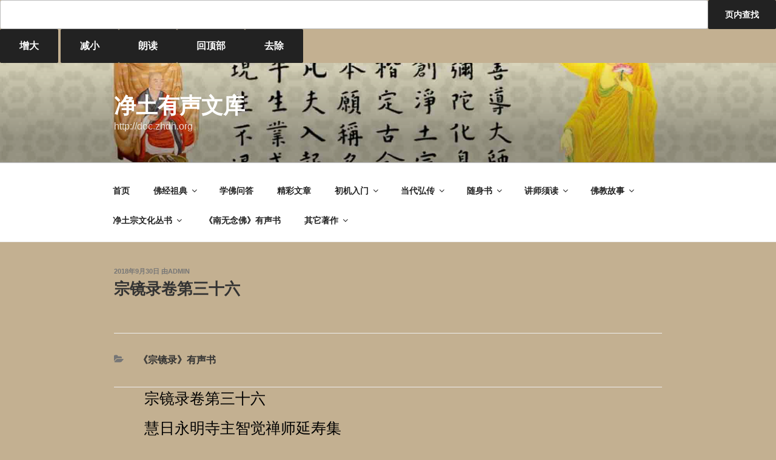

--- FILE ---
content_type: text/html; charset=UTF-8
request_url: http://doc.zhdh.org/9457.html
body_size: 45577
content:
<!DOCTYPE html>
<html lang="zh-CN" class="no-js no-svg">
<head>
<meta charset="UTF-8">
<meta name="viewport" content="width=device-width, initial-scale=1">
<link rel="profile" href="http://gmpg.org/xfn/11">
	
	<script>
var _hmt = _hmt || [];
(function() {
  var hm = document.createElement("script");
  hm.src = "https://hm.baidu.com/hm.js?23f66fd307bc862ac12a471c5e269949";
  var s = document.getElementsByTagName("script")[0]; 
  s.parentNode.insertBefore(hm, s);
})();
</script>
	

<script>(function(html){html.className = html.className.replace(/\bno-js\b/,'js')})(document.documentElement);</script>
<title>宗镜录卷第三十六
 &#8211; 净土有声文库</title>
<meta name='robots' content='noindex, nofollow' />
<link rel='dns-prefetch' href='//s.w.org' />
<link rel="alternate" type="application/rss+xml" title="净土有声文库 &raquo; Feed" href="http://doc.zhdh.org/feed" />
<link rel="alternate" type="application/rss+xml" title="净土有声文库 &raquo; 评论Feed" href="http://doc.zhdh.org/comments/feed" />
<link rel="alternate" type="application/rss+xml" title="净土有声文库 &raquo; 宗镜录卷第三十六评论Feed" href="http://doc.zhdh.org/9457.html/feed" />
<script type="text/javascript">
window._wpemojiSettings = {"baseUrl":"https:\/\/s.w.org\/images\/core\/emoji\/14.0.0\/72x72\/","ext":".png","svgUrl":"https:\/\/s.w.org\/images\/core\/emoji\/14.0.0\/svg\/","svgExt":".svg","source":{"concatemoji":"http:\/\/doc.zhdh.org\/wp-includes\/js\/wp-emoji-release.min.js?ver=6.0.11"}};
/*! This file is auto-generated */
!function(e,a,t){var n,r,o,i=a.createElement("canvas"),p=i.getContext&&i.getContext("2d");function s(e,t){var a=String.fromCharCode,e=(p.clearRect(0,0,i.width,i.height),p.fillText(a.apply(this,e),0,0),i.toDataURL());return p.clearRect(0,0,i.width,i.height),p.fillText(a.apply(this,t),0,0),e===i.toDataURL()}function c(e){var t=a.createElement("script");t.src=e,t.defer=t.type="text/javascript",a.getElementsByTagName("head")[0].appendChild(t)}for(o=Array("flag","emoji"),t.supports={everything:!0,everythingExceptFlag:!0},r=0;r<o.length;r++)t.supports[o[r]]=function(e){if(!p||!p.fillText)return!1;switch(p.textBaseline="top",p.font="600 32px Arial",e){case"flag":return s([127987,65039,8205,9895,65039],[127987,65039,8203,9895,65039])?!1:!s([55356,56826,55356,56819],[55356,56826,8203,55356,56819])&&!s([55356,57332,56128,56423,56128,56418,56128,56421,56128,56430,56128,56423,56128,56447],[55356,57332,8203,56128,56423,8203,56128,56418,8203,56128,56421,8203,56128,56430,8203,56128,56423,8203,56128,56447]);case"emoji":return!s([129777,127995,8205,129778,127999],[129777,127995,8203,129778,127999])}return!1}(o[r]),t.supports.everything=t.supports.everything&&t.supports[o[r]],"flag"!==o[r]&&(t.supports.everythingExceptFlag=t.supports.everythingExceptFlag&&t.supports[o[r]]);t.supports.everythingExceptFlag=t.supports.everythingExceptFlag&&!t.supports.flag,t.DOMReady=!1,t.readyCallback=function(){t.DOMReady=!0},t.supports.everything||(n=function(){t.readyCallback()},a.addEventListener?(a.addEventListener("DOMContentLoaded",n,!1),e.addEventListener("load",n,!1)):(e.attachEvent("onload",n),a.attachEvent("onreadystatechange",function(){"complete"===a.readyState&&t.readyCallback()})),(e=t.source||{}).concatemoji?c(e.concatemoji):e.wpemoji&&e.twemoji&&(c(e.twemoji),c(e.wpemoji)))}(window,document,window._wpemojiSettings);
</script>
<style type="text/css">
img.wp-smiley,
img.emoji {
	display: inline !important;
	border: none !important;
	box-shadow: none !important;
	height: 1em !important;
	width: 1em !important;
	margin: 0 0.07em !important;
	vertical-align: -0.1em !important;
	background: none !important;
	padding: 0 !important;
}
</style>
	<link rel='stylesheet' id='wp-block-library-css'  href='http://doc.zhdh.org/wp-includes/css/dist/block-library/style.min.css?ver=6.0.11' type='text/css' media='all' />
<style id='global-styles-inline-css' type='text/css'>
body{--wp--preset--color--black: #000000;--wp--preset--color--cyan-bluish-gray: #abb8c3;--wp--preset--color--white: #ffffff;--wp--preset--color--pale-pink: #f78da7;--wp--preset--color--vivid-red: #cf2e2e;--wp--preset--color--luminous-vivid-orange: #ff6900;--wp--preset--color--luminous-vivid-amber: #fcb900;--wp--preset--color--light-green-cyan: #7bdcb5;--wp--preset--color--vivid-green-cyan: #00d084;--wp--preset--color--pale-cyan-blue: #8ed1fc;--wp--preset--color--vivid-cyan-blue: #0693e3;--wp--preset--color--vivid-purple: #9b51e0;--wp--preset--gradient--vivid-cyan-blue-to-vivid-purple: linear-gradient(135deg,rgba(6,147,227,1) 0%,rgb(155,81,224) 100%);--wp--preset--gradient--light-green-cyan-to-vivid-green-cyan: linear-gradient(135deg,rgb(122,220,180) 0%,rgb(0,208,130) 100%);--wp--preset--gradient--luminous-vivid-amber-to-luminous-vivid-orange: linear-gradient(135deg,rgba(252,185,0,1) 0%,rgba(255,105,0,1) 100%);--wp--preset--gradient--luminous-vivid-orange-to-vivid-red: linear-gradient(135deg,rgba(255,105,0,1) 0%,rgb(207,46,46) 100%);--wp--preset--gradient--very-light-gray-to-cyan-bluish-gray: linear-gradient(135deg,rgb(238,238,238) 0%,rgb(169,184,195) 100%);--wp--preset--gradient--cool-to-warm-spectrum: linear-gradient(135deg,rgb(74,234,220) 0%,rgb(151,120,209) 20%,rgb(207,42,186) 40%,rgb(238,44,130) 60%,rgb(251,105,98) 80%,rgb(254,248,76) 100%);--wp--preset--gradient--blush-light-purple: linear-gradient(135deg,rgb(255,206,236) 0%,rgb(152,150,240) 100%);--wp--preset--gradient--blush-bordeaux: linear-gradient(135deg,rgb(254,205,165) 0%,rgb(254,45,45) 50%,rgb(107,0,62) 100%);--wp--preset--gradient--luminous-dusk: linear-gradient(135deg,rgb(255,203,112) 0%,rgb(199,81,192) 50%,rgb(65,88,208) 100%);--wp--preset--gradient--pale-ocean: linear-gradient(135deg,rgb(255,245,203) 0%,rgb(182,227,212) 50%,rgb(51,167,181) 100%);--wp--preset--gradient--electric-grass: linear-gradient(135deg,rgb(202,248,128) 0%,rgb(113,206,126) 100%);--wp--preset--gradient--midnight: linear-gradient(135deg,rgb(2,3,129) 0%,rgb(40,116,252) 100%);--wp--preset--duotone--dark-grayscale: url('#wp-duotone-dark-grayscale');--wp--preset--duotone--grayscale: url('#wp-duotone-grayscale');--wp--preset--duotone--purple-yellow: url('#wp-duotone-purple-yellow');--wp--preset--duotone--blue-red: url('#wp-duotone-blue-red');--wp--preset--duotone--midnight: url('#wp-duotone-midnight');--wp--preset--duotone--magenta-yellow: url('#wp-duotone-magenta-yellow');--wp--preset--duotone--purple-green: url('#wp-duotone-purple-green');--wp--preset--duotone--blue-orange: url('#wp-duotone-blue-orange');--wp--preset--font-size--small: 13px;--wp--preset--font-size--medium: 20px;--wp--preset--font-size--large: 36px;--wp--preset--font-size--x-large: 42px;}.has-black-color{color: var(--wp--preset--color--black) !important;}.has-cyan-bluish-gray-color{color: var(--wp--preset--color--cyan-bluish-gray) !important;}.has-white-color{color: var(--wp--preset--color--white) !important;}.has-pale-pink-color{color: var(--wp--preset--color--pale-pink) !important;}.has-vivid-red-color{color: var(--wp--preset--color--vivid-red) !important;}.has-luminous-vivid-orange-color{color: var(--wp--preset--color--luminous-vivid-orange) !important;}.has-luminous-vivid-amber-color{color: var(--wp--preset--color--luminous-vivid-amber) !important;}.has-light-green-cyan-color{color: var(--wp--preset--color--light-green-cyan) !important;}.has-vivid-green-cyan-color{color: var(--wp--preset--color--vivid-green-cyan) !important;}.has-pale-cyan-blue-color{color: var(--wp--preset--color--pale-cyan-blue) !important;}.has-vivid-cyan-blue-color{color: var(--wp--preset--color--vivid-cyan-blue) !important;}.has-vivid-purple-color{color: var(--wp--preset--color--vivid-purple) !important;}.has-black-background-color{background-color: var(--wp--preset--color--black) !important;}.has-cyan-bluish-gray-background-color{background-color: var(--wp--preset--color--cyan-bluish-gray) !important;}.has-white-background-color{background-color: var(--wp--preset--color--white) !important;}.has-pale-pink-background-color{background-color: var(--wp--preset--color--pale-pink) !important;}.has-vivid-red-background-color{background-color: var(--wp--preset--color--vivid-red) !important;}.has-luminous-vivid-orange-background-color{background-color: var(--wp--preset--color--luminous-vivid-orange) !important;}.has-luminous-vivid-amber-background-color{background-color: var(--wp--preset--color--luminous-vivid-amber) !important;}.has-light-green-cyan-background-color{background-color: var(--wp--preset--color--light-green-cyan) !important;}.has-vivid-green-cyan-background-color{background-color: var(--wp--preset--color--vivid-green-cyan) !important;}.has-pale-cyan-blue-background-color{background-color: var(--wp--preset--color--pale-cyan-blue) !important;}.has-vivid-cyan-blue-background-color{background-color: var(--wp--preset--color--vivid-cyan-blue) !important;}.has-vivid-purple-background-color{background-color: var(--wp--preset--color--vivid-purple) !important;}.has-black-border-color{border-color: var(--wp--preset--color--black) !important;}.has-cyan-bluish-gray-border-color{border-color: var(--wp--preset--color--cyan-bluish-gray) !important;}.has-white-border-color{border-color: var(--wp--preset--color--white) !important;}.has-pale-pink-border-color{border-color: var(--wp--preset--color--pale-pink) !important;}.has-vivid-red-border-color{border-color: var(--wp--preset--color--vivid-red) !important;}.has-luminous-vivid-orange-border-color{border-color: var(--wp--preset--color--luminous-vivid-orange) !important;}.has-luminous-vivid-amber-border-color{border-color: var(--wp--preset--color--luminous-vivid-amber) !important;}.has-light-green-cyan-border-color{border-color: var(--wp--preset--color--light-green-cyan) !important;}.has-vivid-green-cyan-border-color{border-color: var(--wp--preset--color--vivid-green-cyan) !important;}.has-pale-cyan-blue-border-color{border-color: var(--wp--preset--color--pale-cyan-blue) !important;}.has-vivid-cyan-blue-border-color{border-color: var(--wp--preset--color--vivid-cyan-blue) !important;}.has-vivid-purple-border-color{border-color: var(--wp--preset--color--vivid-purple) !important;}.has-vivid-cyan-blue-to-vivid-purple-gradient-background{background: var(--wp--preset--gradient--vivid-cyan-blue-to-vivid-purple) !important;}.has-light-green-cyan-to-vivid-green-cyan-gradient-background{background: var(--wp--preset--gradient--light-green-cyan-to-vivid-green-cyan) !important;}.has-luminous-vivid-amber-to-luminous-vivid-orange-gradient-background{background: var(--wp--preset--gradient--luminous-vivid-amber-to-luminous-vivid-orange) !important;}.has-luminous-vivid-orange-to-vivid-red-gradient-background{background: var(--wp--preset--gradient--luminous-vivid-orange-to-vivid-red) !important;}.has-very-light-gray-to-cyan-bluish-gray-gradient-background{background: var(--wp--preset--gradient--very-light-gray-to-cyan-bluish-gray) !important;}.has-cool-to-warm-spectrum-gradient-background{background: var(--wp--preset--gradient--cool-to-warm-spectrum) !important;}.has-blush-light-purple-gradient-background{background: var(--wp--preset--gradient--blush-light-purple) !important;}.has-blush-bordeaux-gradient-background{background: var(--wp--preset--gradient--blush-bordeaux) !important;}.has-luminous-dusk-gradient-background{background: var(--wp--preset--gradient--luminous-dusk) !important;}.has-pale-ocean-gradient-background{background: var(--wp--preset--gradient--pale-ocean) !important;}.has-electric-grass-gradient-background{background: var(--wp--preset--gradient--electric-grass) !important;}.has-midnight-gradient-background{background: var(--wp--preset--gradient--midnight) !important;}.has-small-font-size{font-size: var(--wp--preset--font-size--small) !important;}.has-medium-font-size{font-size: var(--wp--preset--font-size--medium) !important;}.has-large-font-size{font-size: var(--wp--preset--font-size--large) !important;}.has-x-large-font-size{font-size: var(--wp--preset--font-size--x-large) !important;}
</style>
<link rel='stylesheet' id='wp-pagenavi-css'  href='http://doc.zhdh.org/wp-content/plugins/wp-pagenavi/pagenavi-css.css?ver=2.70' type='text/css' media='all' />
<link rel='stylesheet' id='twentyseventeen-style-css'  href='http://doc.zhdh.org/wp-content/themes/twentyseventeen/style.css?ver=6.0.11' type='text/css' media='all' />
<!--[if lt IE 9]>
<link rel='stylesheet' id='twentyseventeen-ie8-css'  href='http://doc.zhdh.org/wp-content/themes/twentyseventeen/assets/css/ie8.css?ver=1.0' type='text/css' media='all' />
<![endif]-->
<!--[if lt IE 9]>
<script type='text/javascript' src='http://doc.zhdh.org/wp-content/themes/twentyseventeen/assets/js/html5.js?ver=3.7.3' id='html5-js'></script>
<![endif]-->
<script type='text/javascript' src='http://doc.zhdh.org/wp-includes/js/jquery/jquery.min.js?ver=3.6.0' id='jquery-core-js'></script>
<script type='text/javascript' src='http://doc.zhdh.org/wp-includes/js/jquery/jquery-migrate.min.js?ver=3.3.2' id='jquery-migrate-js'></script>
<link rel="https://api.w.org/" href="http://doc.zhdh.org/wp-json/" /><link rel="alternate" type="application/json" href="http://doc.zhdh.org/wp-json/wp/v2/posts/9457" /><link rel="EditURI" type="application/rsd+xml" title="RSD" href="http://doc.zhdh.org/xmlrpc.php?rsd" />
<link rel="wlwmanifest" type="application/wlwmanifest+xml" href="http://doc.zhdh.org/wp-includes/wlwmanifest.xml" /> 
<meta name="generator" content="WordPress 6.0.11" />
<link rel="canonical" href="http://doc.zhdh.org/9457.html" />
<link rel='shortlink' href='http://doc.zhdh.org/?p=9457' />
<link rel="alternate" type="application/json+oembed" href="http://doc.zhdh.org/wp-json/oembed/1.0/embed?url=http%3A%2F%2Fdoc.zhdh.org%2F9457.html" />
<link rel="alternate" type="text/xml+oembed" href="http://doc.zhdh.org/wp-json/oembed/1.0/embed?url=http%3A%2F%2Fdoc.zhdh.org%2F9457.html&#038;format=xml" />
<link rel="pingback" href="http://doc.zhdh.org/xmlrpc.php">
		<style type="text/css" id="wp-custom-css">
			

p,h2,h3,h4{
	font-size: 25px;
	line-height: 1.5em;
	margin-bottom: 0.5em;	
	color:black;
}

.entry-footer .cat-links, .entry-footer .tags-links {
    
    font-size: 1rem;
   
}

.site-title, .site-title a {
   
    background-color: transparent;
	
}

 .site-description ,.noback{
 background-color: transparent;
}

@media screen and (min-width: 48em) {
.has-sidebar:not(.error404) #primary {
		float: left;
		width: 100%;
	}
}



@media screen and (min-width: 48em){
.has-sidebar #secondary {
    float: left; 
    padding-top: 0;
    width: 36%;
}
	
	.widget ul li a {
		
		font-size:16px;
	}
}

.menu-mainmenu-container {
    margin-top: 10px;
}


.highlight {
	background-color: red;
}
   

/* h4 {
	color: #efb023;
} */


body, .hentry,.site-content-contain{
background: rgb(195, 176, 145);
}
		</style>
		</head>

<body class="post-template-default single single-post postid-9457 single-format-standard has-header-image has-sidebar colors-light">
<div id="page" class="site">
	<a class="skip-link screen-reader-text" href="#content">跳至内容</a>

	<header id="masthead" class="site-header" role="banner">

		<div class="custom-header">

		<div class="custom-header-media">
			<div id="wp-custom-header" class="wp-custom-header"><img src="http://doc.zhdh.org/wp-content/themes/twentyseventeen/assets/images/header.jpg" width="2000" height="1200" alt="" /></div>		</div>

	<div class="site-branding">
	<div class="wrap">

		
		<div class="site-branding-text">
							<p class="site-title"><a href="http://doc.zhdh.org/" rel="home">净土有声文库</a></p>
			
							<p class="site-description">http://doc.zhdh.org</p>
					</div><!-- .site-branding-text -->

		
	</div><!-- .wrap -->
</div><!-- .site-branding -->

</div><!-- .custom-header -->
							


					<div class="navigation-top">
				<div class="wrap">
					<nav id="site-navigation" class="main-navigation" role="navigation" aria-label="顶部菜单">
	<button class="menu-toggle" aria-controls="top-menu" aria-expanded="false">
		<svg class="icon icon-bars" aria-hidden="true" role="img"> <use href="#icon-bars" xlink:href="#icon-bars"></use> </svg><svg class="icon icon-close" aria-hidden="true" role="img"> <use href="#icon-close" xlink:href="#icon-close"></use> </svg>菜单	</button>

	<div class="menu-mainmenu-container"><ul id="top-menu" class="menu"><li id="menu-item-7" class="menu-item menu-item-type-custom menu-item-object-custom menu-item-home menu-item-7"><a href="http://doc.zhdh.org">首页</a></li>
<li id="menu-item-9520" class="menu-item menu-item-type-taxonomy menu-item-object-category menu-item-has-children menu-item-9520"><a href="http://doc.zhdh.org/category/fjzz">佛经祖典<svg class="icon icon-angle-down" aria-hidden="true" role="img"> <use href="#icon-angle-down" xlink:href="#icon-angle-down"></use> </svg></a>
<ul class="sub-menu">
	<li id="menu-item-9521" class="menu-item menu-item-type-taxonomy menu-item-object-category menu-item-9521"><a href="http://doc.zhdh.org/category/fjzz/fswlsj">《佛说无量寿经》诵读</a></li>
	<li id="menu-item-9524" class="menu-item menu-item-type-post_type menu-item-object-post menu-item-9524"><a href="http://doc.zhdh.org/9504.html">《佛说阿弥陀经》诵读</a></li>
	<li id="menu-item-9523" class="menu-item menu-item-type-post_type menu-item-object-post menu-item-9523"><a href="http://doc.zhdh.org/9506.html">《佛说观无量寿佛经》诵读</a></li>
	<li id="menu-item-9530" class="menu-item menu-item-type-post_type menu-item-object-post menu-item-9530"><a href="http://doc.zhdh.org/9528.html">《往生论》诵读</a></li>
	<li id="menu-item-9536" class="menu-item menu-item-type-taxonomy menu-item-object-category menu-item-9536"><a href="http://doc.zhdh.org/category/fjzz/wslzsd">《往生论注》诵读</a></li>
	<li id="menu-item-9522" class="menu-item menu-item-type-taxonomy menu-item-object-category menu-item-9522"><a href="http://doc.zhdh.org/category/fjzz/%e3%80%8a%e8%a7%82%e6%97%a0%e9%87%8f%e5%af%bf%e4%bd%9b%e7%bb%8f%e7%96%8f-%e3%80%8b">《观经四帖疏 》诵读</a></li>
	<li id="menu-item-9577" class="menu-item menu-item-type-post_type menu-item-object-post menu-item-9577"><a href="http://doc.zhdh.org/9572.html">往生礼赞偈</a></li>
	<li id="menu-item-9581" class="menu-item menu-item-type-taxonomy menu-item-object-category menu-item-9581"><a href="http://doc.zhdh.org/category/fjzz/fsz">《法事赞》</a></li>
	<li id="menu-item-9578" class="menu-item menu-item-type-post_type menu-item-object-post menu-item-9578"><a href="http://doc.zhdh.org/9570.html">观念法门</a></li>
	<li id="menu-item-9576" class="menu-item menu-item-type-post_type menu-item-object-post menu-item-9576"><a href="http://doc.zhdh.org/9574.html">般舟赞</a></li>
	<li id="menu-item-9580" class="menu-item menu-item-type-taxonomy menu-item-object-category menu-item-9580"><a href="http://doc.zhdh.org/category/fjzz/alj">《安乐集》</a></li>
	<li id="menu-item-9579" class="menu-item menu-item-type-post_type menu-item-object-post menu-item-9579"><a href="http://doc.zhdh.org/9564.html">赞阿弥陀佛偈</a></li>
</ul>
</li>
<li id="menu-item-29" class="menu-item menu-item-type-taxonomy menu-item-object-category menu-item-29"><a href="http://doc.zhdh.org/category/xufowenda">学佛问答</a></li>
<li id="menu-item-40" class="menu-item menu-item-type-taxonomy menu-item-object-category menu-item-40"><a href="http://doc.zhdh.org/category/jcwz">精彩文章</a></li>
<li id="menu-item-7820" class="menu-item menu-item-type-taxonomy menu-item-object-category menu-item-has-children menu-item-7820"><a href="http://doc.zhdh.org/category/cjrm">初机入门<svg class="icon icon-angle-down" aria-hidden="true" role="img"> <use href="#icon-angle-down" xlink:href="#icon-angle-down"></use> </svg></a>
<ul class="sub-menu">
	<li id="menu-item-7821" class="menu-item menu-item-type-taxonomy menu-item-object-category menu-item-7821"><a href="http://doc.zhdh.org/category/cjrm/zjfj">《走近佛教》有声书</a></li>
	<li id="menu-item-8092" class="menu-item menu-item-type-taxonomy menu-item-object-category menu-item-8092"><a href="http://doc.zhdh.org/category/cjrm/fjwd">《佛教问答》有声书</a></li>
</ul>
</li>
<li id="menu-item-1657" class="menu-item menu-item-type-taxonomy menu-item-object-category menu-item-has-children menu-item-1657"><a href="http://doc.zhdh.org/category/hongyuanbook/ddhc">当代弘传<svg class="icon icon-angle-down" aria-hidden="true" role="img"> <use href="#icon-angle-down" xlink:href="#icon-angle-down"></use> </svg></a>
<ul class="sub-menu">
	<li id="menu-item-9653" class="menu-item menu-item-type-taxonomy menu-item-object-category menu-item-9653"><a href="http://doc.zhdh.org/category/hongyuanbook/ddhc/amtjhx">阿弥陀经核心讲记</a></li>
	<li id="menu-item-7311" class="menu-item menu-item-type-taxonomy menu-item-object-category menu-item-7311"><a href="http://doc.zhdh.org/category/hongyuanbook/ddhc/wslf">《唯说念佛》有声书</a></li>
	<li id="menu-item-1464" class="menu-item menu-item-type-taxonomy menu-item-object-category menu-item-1464"><a href="http://doc.zhdh.org/category/hongyuanbook/ddhc/dsbysds">《第十八愿善导释》 有声书</a></li>
	<li id="menu-item-9271" class="menu-item menu-item-type-taxonomy menu-item-object-category menu-item-9271"><a href="http://doc.zhdh.org/category/hongyuanbook/ddhc/wlsjks">《无量寿经》概说有声书</a></li>
	<li id="menu-item-1658" class="menu-item menu-item-type-taxonomy menu-item-object-category menu-item-1658"><a href="http://doc.zhdh.org/category/hongyuanbook/ddhc/wlsjdy">《无量寿经》大意 有声书</a></li>
	<li id="menu-item-3236" class="menu-item menu-item-type-taxonomy menu-item-object-category menu-item-3236"><a href="http://doc.zhdh.org/category/hongyuanbook/ddhc/pjly">《净土宗判教史略要》有声书</a></li>
	<li id="menu-item-7382" class="menu-item menu-item-type-taxonomy menu-item-object-category menu-item-7382"><a href="http://doc.zhdh.org/category/hongyuanbook/ddhc/hjfssxj">《慧净法师书信集》有声书</a></li>
	<li id="menu-item-7726" class="menu-item menu-item-type-taxonomy menu-item-object-category menu-item-7726"><a href="http://doc.zhdh.org/category/hongyuanbook/ddhc/nfys">《念佛胜易》有声书</a></li>
	<li id="menu-item-8477" class="menu-item menu-item-type-taxonomy menu-item-object-category menu-item-8477"><a href="http://doc.zhdh.org/category/hongyuanbook/ddhc/ygdsfy">《印光大师精要法语讲记》有声书</a></li>
	<li id="menu-item-9372" class="menu-item menu-item-type-taxonomy menu-item-object-category menu-item-9372"><a href="http://doc.zhdh.org/category/hongyuanbook/ddhc/wslzyy">《往生论注要义》有声书</a></li>
	<li id="menu-item-9235" class="menu-item menu-item-type-taxonomy menu-item-object-category menu-item-9235"><a href="http://doc.zhdh.org/category/hongyuanbook/ddhc/lyfy1">《灵岩法要（一）》有声书</a></li>
</ul>
</li>
<li id="menu-item-8883" class="menu-item menu-item-type-taxonomy menu-item-object-category menu-item-has-children menu-item-8883"><a href="http://doc.zhdh.org/category/sss">随身书<svg class="icon icon-angle-down" aria-hidden="true" role="img"> <use href="#icon-angle-down" xlink:href="#icon-angle-down"></use> </svg></a>
<ul class="sub-menu">
	<li id="menu-item-8884" class="menu-item menu-item-type-taxonomy menu-item-object-category menu-item-8884"><a href="http://doc.zhdh.org/category/sss/nfwd">《念佛实用问答》有声书</a></li>
	<li id="menu-item-8885" class="menu-item menu-item-type-taxonomy menu-item-object-category menu-item-8885"><a href="http://doc.zhdh.org/category/sss/nfcf">《念佛成佛是佛教》有声书</a></li>
	<li id="menu-item-8886" class="menu-item menu-item-type-taxonomy menu-item-object-category menu-item-8886"><a href="http://doc.zhdh.org/category/sss/amtf">《阿弥陀佛是怎样的一尊佛》有声书</a></li>
	<li id="menu-item-9390" class="menu-item menu-item-type-taxonomy menu-item-object-category menu-item-9390"><a href="http://doc.zhdh.org/category/sss/xcdjtfm">《纯粹的净土法门》有声书</a></li>
</ul>
</li>
<li id="menu-item-99" class="menu-item menu-item-type-taxonomy menu-item-object-category menu-item-has-children menu-item-99"><a href="http://doc.zhdh.org/category/hongyuanbook/jsxd">讲师须读<svg class="icon icon-angle-down" aria-hidden="true" role="img"> <use href="#icon-angle-down" xlink:href="#icon-angle-down"></use> </svg></a>
<ul class="sub-menu">
	<li id="menu-item-1659" class="menu-item menu-item-type-post_type menu-item-object-post menu-item-1659"><a href="http://doc.zhdh.org/166.html">净土宗讲师备览</a></li>
	<li id="menu-item-1660" class="menu-item menu-item-type-post_type menu-item-object-post menu-item-1660"><a href="http://doc.zhdh.org/163.html">净土宗背诵集</a></li>
	<li id="menu-item-100" class="menu-item menu-item-type-taxonomy menu-item-object-category menu-item-100"><a href="http://doc.zhdh.org/category/hongyuanbook/jsxd/frsr">《法然上人全集》有声书</a></li>
	<li id="menu-item-101" class="menu-item menu-item-type-taxonomy menu-item-object-category menu-item-101"><a href="http://doc.zhdh.org/category/hongyuanbook/jsxd/nfjyl">《念佛金言录》有声书</a></li>
</ul>
</li>
<li id="menu-item-1708" class="menu-item menu-item-type-taxonomy menu-item-object-category menu-item-has-children menu-item-1708"><a href="http://doc.zhdh.org/category/hongyuanbook/fjgs">佛教故事<svg class="icon icon-angle-down" aria-hidden="true" role="img"> <use href="#icon-angle-down" xlink:href="#icon-angle-down"></use> </svg></a>
<ul class="sub-menu">
	<li id="menu-item-8594" class="menu-item menu-item-type-taxonomy menu-item-object-category menu-item-8594"><a href="http://doc.zhdh.org/category/hongyuanbook/fjgs/sdds">《善导大师的故事》有声书</a></li>
	<li id="menu-item-8330" class="menu-item menu-item-type-taxonomy menu-item-object-category menu-item-8330"><a href="http://doc.zhdh.org/category/hongyuanbook/fjgs/rsgs">《人生故事》有声书</a></li>
	<li id="menu-item-1709" class="menu-item menu-item-type-taxonomy menu-item-object-category menu-item-1709"><a href="http://doc.zhdh.org/category/hongyuanbook/fjgs/story">《佛教故事》有声书</a></li>
	<li id="menu-item-2440" class="menu-item menu-item-type-taxonomy menu-item-object-category menu-item-2440"><a href="http://doc.zhdh.org/category/hongyuanbook/fjgs/yggs">《因果故事》有声书</a></li>
	<li id="menu-item-2445" class="menu-item menu-item-type-taxonomy menu-item-object-category menu-item-2445"><a href="http://doc.zhdh.org/category/hongyuanbook/fjgs/yygs">《灵岩故事》有声书</a></li>
	<li id="menu-item-4419" class="menu-item menu-item-type-taxonomy menu-item-object-category menu-item-4419"><a href="http://doc.zhdh.org/category/hongyuanbook/fjgs/lsgs">《历史故事》有声书</a></li>
	<li id="menu-item-4222" class="menu-item menu-item-type-taxonomy menu-item-object-category menu-item-4222"><a href="http://doc.zhdh.org/category/hongyuanbook/fjgs/jxnfgyl">《精选念佛感应录》有声书</a></li>
	<li id="menu-item-3407" class="menu-item menu-item-type-taxonomy menu-item-object-category menu-item-3407"><a href="http://doc.zhdh.org/category/hongyuanbook/fjgs/nfgyl1">《念佛感应录一》有声书</a></li>
	<li id="menu-item-3571" class="menu-item menu-item-type-taxonomy menu-item-object-category menu-item-3571"><a href="http://doc.zhdh.org/category/hongyuanbook/fjgs/nfgyl2">《念佛感应录二》有声书</a></li>
	<li id="menu-item-3758" class="menu-item menu-item-type-taxonomy menu-item-object-category menu-item-3758"><a href="http://doc.zhdh.org/category/hongyuanbook/fjgs/nfgyl3">《念佛感应录三》有声书</a></li>
	<li id="menu-item-3908" class="menu-item menu-item-type-taxonomy menu-item-object-category menu-item-3908"><a href="http://doc.zhdh.org/category/hongyuanbook/fjgs/nfgy4">《念佛感应录四》有声书</a></li>
	<li id="menu-item-4057" class="menu-item menu-item-type-taxonomy menu-item-object-category menu-item-4057"><a href="http://doc.zhdh.org/category/hongyuanbook/fjgs/nfgy5">《念佛感应录五》有声书</a></li>
</ul>
</li>
<li id="menu-item-8590" class="menu-item menu-item-type-taxonomy menu-item-object-category menu-item-has-children menu-item-8590"><a href="http://doc.zhdh.org/category/jtwhcs">净土宗文化丛书<svg class="icon icon-angle-down" aria-hidden="true" role="img"> <use href="#icon-angle-down" xlink:href="#icon-angle-down"></use> </svg></a>
<ul class="sub-menu">
	<li id="menu-item-8837" class="menu-item menu-item-type-taxonomy menu-item-object-category menu-item-8837"><a href="http://doc.zhdh.org/category/jtwhcs/sl">《僧赖》有声书</a></li>
	<li id="menu-item-8591" class="menu-item menu-item-type-taxonomy menu-item-object-category menu-item-8591"><a href="http://doc.zhdh.org/category/jtwhcs/addl">《爱的道路》有声书</a></li>
</ul>
</li>
<li id="menu-item-1466" class="menu-item menu-item-type-taxonomy menu-item-object-category menu-item-1466"><a href="http://doc.zhdh.org/category/nmnf">《南无念佛》有声书</a></li>
<li id="menu-item-1656" class="menu-item menu-item-type-taxonomy menu-item-object-category current-post-ancestor menu-item-has-children menu-item-1656"><a href="http://doc.zhdh.org/category/hongyuanbook/other">其它著作<svg class="icon icon-angle-down" aria-hidden="true" role="img"> <use href="#icon-angle-down" xlink:href="#icon-angle-down"></use> </svg></a>
<ul class="sub-menu">
	<li id="menu-item-1465" class="menu-item menu-item-type-taxonomy menu-item-object-category menu-item-1465"><a href="http://doc.zhdh.org/category/hongyuanbook/other/ygdswc">《印光大师文钞》 有声书</a></li>
	<li id="menu-item-6215" class="menu-item menu-item-type-taxonomy menu-item-object-category menu-item-6215"><a href="http://doc.zhdh.org/category/hongyuanbook/other/ygfswcsb1">《印光大师文钞三编上卷》有声书</a></li>
	<li id="menu-item-6616" class="menu-item menu-item-type-taxonomy menu-item-object-category menu-item-6616"><a href="http://doc.zhdh.org/category/hongyuanbook/other/ygdswc2">《印光大师文钞三编下卷》有声书</a></li>
	<li id="menu-item-7145" class="menu-item menu-item-type-taxonomy menu-item-object-category menu-item-7145"><a href="http://doc.zhdh.org/category/hongyuanbook/other/ygfswcx">《印光大师文钞续》有声书</a></li>
	<li id="menu-item-9626" class="menu-item menu-item-type-taxonomy menu-item-object-category menu-item-9626"><a href="http://doc.zhdh.org/category/hongyuanbook/other/fsamtfyj">《佛说阿弥陀经要解》</a></li>
	<li id="menu-item-9497" class="menu-item menu-item-type-taxonomy menu-item-object-category current-post-ancestor current-menu-parent current-post-parent menu-item-9497"><a href="http://doc.zhdh.org/category/hongyuanbook/other/zjl">《宗镜录》有声书</a></li>
	<li id="menu-item-102" class="menu-item menu-item-type-taxonomy menu-item-object-category menu-item-102"><a href="http://doc.zhdh.org/category/hongyuanbook/other/yeg">《咏而归》有声书</a></li>
	<li id="menu-item-894" class="menu-item menu-item-type-taxonomy menu-item-object-category menu-item-894"><a href="http://doc.zhdh.org/category/hongyuanbook/other/nfhcdy">《念佛好处多（一）》有声书</a></li>
	<li id="menu-item-7144" class="menu-item menu-item-type-taxonomy menu-item-object-category menu-item-7144"><a href="http://doc.zhdh.org/category/hongyuanbook/other/nfhcd2">《念佛好处多（二）》有声书</a></li>
	<li id="menu-item-5738" class="menu-item menu-item-type-taxonomy menu-item-object-category menu-item-5738"><a href="http://doc.zhdh.org/category/hongyuanbook/other/asqs">《安士全书》有声书</a></li>
	<li id="menu-item-7463" class="menu-item menu-item-type-taxonomy menu-item-object-category menu-item-7463"><a href="http://doc.zhdh.org/category/hongyuanbook/other/jtsxl">《净土圣贤录》有声书</a></li>
</ul>
</li>
</ul></div>
	</nav><!-- #site-navigation -->
				</div><!-- .wrap -->
			</div><!-- .navigation-top -->
				
		
		

	</header><!-- #masthead -->

	
	<div class="site-content-contain">
		<div id="content" class="site-content">
			

<div class="wrap">
	<div id="primary" class="content-area">
		<main id="main" class="site-main" role="main">

			
<article id="post-9457" class="post-9457 post type-post status-publish format-standard hentry category-zjl">
		<header class="entry-header">
		<div class="entry-meta"><span class="posted-on"><span class="screen-reader-text">发布于</span><a href="http://doc.zhdh.org/9457.html" rel="bookmark"><time class="entry-date published updated" datetime="2018-09-30T15:12:57+08:00">2018年9月30日</time></a></span><span class="byline"> 由<span class="author vcard"><a class="url fn n" href="http://doc.zhdh.org/author/admin">admin</a></span></span></div><!-- .entry-meta --><h1 class="entry-title">宗镜录卷第三十六</h1>	</header><!-- .entry-header -->

		
	<footer class="entry-footer"><span class="cat-tags-links"><span class="cat-links"><svg class="icon icon-folder-open" aria-hidden="true" role="img"> <use href="#icon-folder-open" xlink:href="#icon-folder-open"></use> </svg><span class="screen-reader-text">分类</span><a href="http://doc.zhdh.org/category/hongyuanbook/other/zjl" rel="category tag">《宗镜录》有声书</a></span></span></footer> <!-- .entry-footer -->
	<div class="entry-content">
		<p>　　宗镜录卷第三十六</p>
<p>　　慧日永明寺主智觉禅师延寿集</p>
<p>　　夫观门略有二种。一依禅宗。及圆教。上上根人。直观心性。不立能所。不作想念。定散俱观。内外咸等。即无观之观。灵知寂照。二依观门。观心似现前境。虽权立假相。悉从心变。如观经中。立日观水观等十六观门。上生经中。观兜率天宫弥勒内院等。诸章钞释云。言观一字。理有二种。一观瞩。二观察。初观瞩者。如前五识缘五尘境。瞩对前境。显现分明。无推度故。现量性境之所摄故。次观察者。向自识上。安模建立。伺察推寻境分剂故。今立观门。即当第二观察。约能观之心。出体有四。一克性出体。唯别境慧。此慧能拣去散乱染无记等。择留善净所变境故。二能所引体。定引慧故。三相应体。五蕴除色。四眷属体。并色五蕴。</p>
<p>　　问。相应四蕴心王心所。取其何者为能观察。</p>
<p>　　答。先辩心王。次明心所。若八识心王。唯取第六。</p>
<p>　　问。前五七八俱能缘虑。何以不取。</p>
<p>　　答。且前五识。有漏位中。唯现量缘实五尘境。第八唯现量缘三境故。种子根身器世间境。性唯无记。第七有漏位中。常缘第八见分为境。非量所收。今能观心。因教比知变起相分。比量善性独影境摄故。唯第六有此功能。</p>
<p>　　问。第六心王。有其几种。</p>
<p>　　答。义说有四。一明了意识。与前五识同缘五尘。分明显了。二定中意识。引得上定。定中所起。三独散意识。不与前五同缘。为拣明了。故立独名。又非定中所起。故名为散。独于散位而生起故。四梦中意识。于睡眠位。起此识故。</p>
<p>　　问。四中何者是能观心。</p>
<p>　　答。得上定者。定中意识。现量观故。未得定者。独散意识。能为观体。次明心所者。有五十一法。总分六位。且通辩诸识有漏位中相应者。前五识各有三十四心所相应。谓遍行五。别境五。善十一根本烦恼三贪嗔痴。中随二大随八。第六识三界三性。定散通论。具与五十一心所相应。第七识与十八心所相应。谓遍行五。根本烦恼四。我痴．我见．我慢．我爱。大随八别境中慧。第八识唯与遍行心所相应。此八种识。若成无漏。唯与二十一心所相应。谓遍行别境善法。今明能观心。但唯善性。第六识。其相应心所。随心王说。定中心所唯二十一。谓遍行五。别境五。善十一。或寻伺中随取一法。即二十二。寻粗伺细。不俱起故。浅深推度。思慧为体。若与散位心王相应。即二十法。于前善中除轻安故。轻安一法是定引故。有定资身。方得调畅。有轻安义。或二十一。于寻伺中随取一故。</p>
<p>　　问。能观心于三境之中。此何境。</p>
<p>　　答。定散二位皆独影境。变假相故。此假相分从能缘见分种生。自无其种。故名独影。不同性境是实色。心。各有种生。如眼识缘色等。又不同带质境。心缘心时定有质故。中间相分。从质见起。言独影境。自有二类。一有质。即此观心。托彼为质。二无质。缘龟毛等。</p>
<p>　　问。既有彼质。何非带质。</p>
<p>　　答。带质有二。一真带质。以心缘心。如第七缘第八。第六缘余识。二似带质。心缘色故。即此所观。带彼质故。通似带质。</p>
<p>　　问。定散二位。托彼质缘。熏得何种。</p>
<p>　　答。唯熏能观心心所见分种子。相分是假。不熏。有漏观心。不熏无漏质种。</p>
<p>　　问。三量之中。此是何量。</p>
<p>　　答。定位现量收。散位比量摄。不通非量。非正观故。</p>
<p>　　问。三性何性。</p>
<p>　　答。唯善性故。</p>
<p>　　问。四缘何缘。</p>
<p>　　答。四缘皆具。第六心王并实心所。皆从种生。此因缘。假相分是所缘。为缘。即前念引后念。是等无间缘。增上有二。一顺。二违。顺增上有二。一有力顺。作此观时。诸缘有力。随顺能观。名有力增上。作此观时。不障余法。虽无力。能不违他。故名无力增上。二违增上。亦有二种。一违背。作此观时。而能违背散乱心心所。又能违背无记性等。二违损。作此观时。而能违损诸染法故。</p>
<p>　　问。于三依中。此是何依。</p>
<p>　　答。三依皆具。一因缘依。能观心等有自种。子为因缘依。现依种故。亦名种子依。二俱有依。谓六根处。能与诸心心所为依故。今能观第六用七八二识为所依故。亦名增上缘依。三开导依。谓前念心心所。开避引导后念心心所。取前念心王。名开导依。后念必依前念生故。即现在心望后念心。假名前念。亦名等无间缘依。</p>
<p>　　问。五果之中。此是何果。</p>
<p>　　答。能观心体。非异熟果。唯第八识。是真异熟。二等流果。此能观心心所。从自种生。种现俱善。流类齐等。三离系果。此有漏观。未断障染系缚法故。非离系果。四士用果。有二。一人士用。此人能作此观。人为士用。因观心成就。即士用果。二法士用。作此观时。诸缘法等有力。如世士夫力用。成就观心。即士用果。五增上果。前四果中有不摄法。但于观心有随顺义。即为其因。观心成就。即增上果。</p>
<p>　　问。此能观心等。具几缘生。</p>
<p>　　答。具五缘生。一作意。警心故。二种子。生现法。三根。即第七识。四境。假相分。五根本。即第八识。若加等无间。即六缘生。如上理事双明。方圆观法。</p>
<p>　　问。若境本无生。心常不住。又何烦立观。背自天真。</p>
<p>　　答。为未达本无生。而欲向外妄修者。令自内观。冥合真性。如永嘉集云。诫其疏怠者。然渡海先须上船。非船何以能渡。修心必须入观。非观何以明心。心尚未明。相应何日。此劝守愚空坐。不慕进修者。如欲渡关津。非船靡济。将穷生死。无智焉明。又云。妙契玄原者。夫悟心之士。宁执观而迷旨。达教之人。岂滞言而惑理。理明则言语道断。何言之能议。旨会则心行处灭。何观之能思。心言不能思议者。可谓妙契寰中矣。斯乃得旨之人。奚须言境即届宝所。终不问程。已见玉蟾。宁当执指。故般若吟云。见月休观指。归家罢问程。即心心是佛。何佛更堪成。</p>
<p>　　辅行记问云。四句推检。贪欲泯然。但有妙观。无复贪欲。何得复云而起而照。</p>
<p>　　答。防于起时理。须照。起不起俱照。照不照俱亡。亡不亡咸泯。泯不泯湛然。如是方成入空之观。故云不见起照。起照宛然。如上所说诸观门。一心之旨。义理昭彰。解虽分明。行须冥合。因解成行。行成解绝。不可一向执解。背道述宗。行解相应。方明宗镜。如首楞严经所明。全为见性修行。不取多闻知解。所以如来。诃阿难言。非汝历劫辛勤证修。虽复忆持十方如来十二部经清净妙理。如恒河沙。只益戏论。汝虽谈说因缘自然。决定明了。人间称汝多闻第一以此积劫多闻熏习。不能免离摩登伽难。乃至阿难白佛言。世尊。我今虽承如是法音。知如来藏妙觉明心。遍十方界。含育如来十方国土。清净宝严妙觉王刹。如来复责多闻无功。不逮修习。我今犹如旅泊之人。忽蒙天王赐与华屋。虽获大宅。要因门入。唯愿如来。不舍大悲。示我在会。诸蒙闇者。捐舍小乘。毕获如来无余涅槃。本发心路。令有学者。从何摄伏。畴昔攀缘。得陀罗尼。入佛知见。是以佛告阿难。汝常闻我毗柰耶中。宣说修行三决定义。所谓摄心为戒。因戒生定。因定发慧。是则名为三无漏学。阿难。云何摄心。我名为戒。若诸世界六道众生。其心不淫。则不随其生死相续。汝修三昧本出尘劳。淫心不除。尘不可出。纵有多智禅定现前。如不断淫。必落魔道。上品魔王。中品魔民。下品魔女。乃至汝以淫身求佛妙果。纵得妙悟。皆是淫根。根本成淫。轮转三涂。必不能出。如来涅槃。何路修证。必使淫机。身心俱断。断性亦无。于佛菩提。斯可希冀。若不断杀。修禅定者。譬如有人自塞其耳。高声大叫求人不闻。此等名为欲隐弥露。若不断偷。修禅定者。譬如有人水灌漏危欲求其满。纵经尘劫。终无平复。若不断大妄语者。如刻人粪为栴檀形。欲求香气。无有是处。乃至造十习因。受六交报。十习因者。一者淫习。是故十方一切如来。色目行淫。同名欲火。菩萨见欲。如避火坑。二者贪习。是故十方一切如来。色目多求。同名贪水。菩萨见贪。如避瘴海。三者慢习。是故十方一切如来。色目我慢。名饮痴水。菩萨见慢。如避巨溺。四者瞋习。是故十方一切如来。色目瞋恚。名利刀剑。菩萨见瞋。如避诛戮。五者诈习。是故十方一切如来。色目奸伪。同名谗贼。菩萨见诈。如畏豺狼。六者诳习。是故十方一切如来。色目欺诈。同名劫杀。菩萨见诳。如践蛇虺。七者怨习。是故十方一切如来。色目怨家。名违害鬼。菩萨见怨。如饮鸩酒。八者见习。是故十方一切如来。色目恶见。同名见坈。菩萨见诸虚妄遍执。如入毒壑。九者枉习。是故十方一切如来。色目怨谤。同名谗虎。菩萨见枉。如遭霹雳。十者讼习。交諠发于覆藏。是故十方一切如来。色目覆藏。同名阴贼。菩萨观覆。如戴高山。履于巨海。六交报者。一者见报。二者闻报。三者嗅报。四者味报。五者触报。六者思报。此六识造业。所招恶报。从六根出。各各招引恶果。临终神识。堕无间狱。见受明暗二苦相。闻受开闭二苦相。嗅受通塞二苦相。味受吸吐二苦相。触受合离二苦相。思受不觉觉知二苦相。一一受苦无量。具在经文。是以阿难已悟妙觉明心。知宗不昧。方乃重告善逝。密请修行。故知先悟后修。应须理行冥合。若但取一期知解。不慕进修。欲证究竟菩提。无有是处。故经云。纵得妙悟。皆是淫根。以生死根本不断故。直须保护浮囊。方渡业海。如大涅槃经云。尔时海中有罗刹者。贪等烦恼各别现行。名一罗刹。全乞。喻索交合也。乞半。喻求摩触也。三分之一喻索行事也。手许。喻共坐等也。微尘许。喻衣相触也。若但破四重禁等者。合全乞浮囊也。破僧残者。合乞其半也。犯偷兰者。合三分之一也。犯舍堕及波逸提者。合乞手许也。二罪同篇。共合手许也。破突吉罗者。合乞微尘也。故知微细须持。方全戒体。如虽乞微尘之许。终坏浮囊。岂况全半乎。是以若犯此篇。其过尤重。非唯有障大道。不出尘劳。以恶业相酬。果牵地狱。十习因既作。六交报宁亡。皆是一念恶觉心生。颠倒想起。对境作因成之假。随情运相续之心。不以智眼正观。遂陷凡夫业道。虽则一期徇意。罔思万劫沉身。是以一切如来同宣。审宜刻骨。十方菩萨皆惧。实可惊心。所以华严经云。尔时文殊师利菩萨。问法首菩萨言。佛子。如佛所说。若有众生受持正法。悉能除断一切烦恼。何故复有受持正法。而不断者。随贪瞋痴。随慢随覆。随忿随恨。随嫉随悭。随诳随谄。势力所转。无有离心。能受持法。何故复于心行之内。起诸烦恼。时法首菩萨。以颂答曰。佛子。善谛听。所问如实义。非但以多闻。能入如来法。如人水所漂。惧溺而渴死。于法不修行。多闻亦如是。如人设美膳。自饿而不食。于法不修行。多闻亦如是。如人善方药。自疾不能救。于法不修行。多闻亦如是。如人数他宝。自无半钱分。于法不修行。多闻亦如是。如有生王宫。而受馁与寒。于法不修行。多闻亦如是。如聋奏音乐。悦彼不自闻。于法不修行。多闻亦如是。如盲缋众像。示彼不自见。于法不修行。多闻亦如是。譬如海船师。而于海中死。于法不修行。多闻亦如是。如在四衢道。广说众。好事。内自无实德。不行亦如是。大宝积经云。佛言。迦叶。若有趣菩萨乘善男子善女人等。适闻此法。不能生于如实深信。终不能得阿耨多罗三藐三菩提。何以故。由修学故证彼菩提。非不修学而能得证。若不修习得菩提者。猫兔等类。亦应证得无上菩提。何以故。不正行者。不能证得无上觉故。何以故。若不正行得菩提者。音声言说。亦应证得无上菩提。作如是言。我当作佛。我当作佛。以此语故。无边众生应成正觉。永嘉集云。心与空相应。讥毁赞誉。何忧何喜。身与空相应。刀割香涂。何苦何乐。依报与空相应。施与劫夺。何得何失。心与空不空相应。爱见都忘。慈悲普救。身与空不空相应。内同枯木。外现威仪。依报与空不空相应。永绝贪求资财给济。心与空不空非空非不空相应。实相初明。开佛知见。身与空不空非空非不空相应。一尘入正受。诸尘三昧起。依报与空不空非空非不空相应。香台宝阁。严土化生。是以若不断四重深愆。欲求一乘妙果。如塞耳大叫。难免他闻。徒灌漏卮。终无满日。又若所行非所说。所说非所行。心口自违。相应何日。似盲画众像。如聋奏乐音。但悦彼情。于己无益。故知。闻之不证。解之不行。虽处多闻宝藏。如王宫冻死。虚游诸佛智海。犹水中渴亡。比况可知。应须改辙。不生惭悔。焉称智乎。</p>
<p>　　问。此宗镜录于顿渐两教。真缘二修。云何悟入。如何修行。</p>
<p>　　答。今宗镜中依无作三昧。观真如一心。念念冥真。念念圆满。如台教明。修无作三昧。观真如实相。不见缘修作佛。亦不见真修作佛。亦不见真缘二修合故作佛。亦不离真缘二修而作佛。若无四修。即无四作。是无作三昧。岂同尔相州北道。明缘修作佛。南土大小乘师。亦多用缘修。亦不同相州南道。用真修作佛。</p>
<p>　　问。偏用何过。</p>
<p>　　答。道无诤。何得诤同水火。今明用三昧。修中道第一义谛。开无明。显法性。忘真缘。离诤论。言语法灭。无量罪除。清净心一。水若澄清。佛性宝珠自然现也。见佛性故。即住大涅槃。</p>
<p>　　问曰。若尔者。今云何说。</p>
<p>　　答曰。大涅槃经云。不生不生。名大涅槃。以修道得故。故不可说。岂如诸大乘论师。偏执定说。今以因缘故。亦可得说者。若解四悉檀意。如前四种说则无咎。次明证成者。若观无明见中道者。即是入不二法门。住不思议解脱。故入不思议法门品云。若知无明即是明。明亦不可得。是为入不二法门。若入中道。即能双照二谛。自然流入萨婆若海。今依四悉普为群机。于真缘二修中。是无作真修。顿渐四句中。若约上上根。是顿悟顿修。若约上根。或是顿悟渐修。</p>
<p>　　问。如何是真缘二修。</p>
<p>　　答。若约缘修用智成佛。真如但是境故。约缘修以明自也。真修正用真如一心为佛。万行及智。但是福智庄严。故用真如一心为自。一切福智为他。若直了真如心即成佛者。是圆顿宗。若不了此心妄有修证者。是藏通等教灰断之果。若依此心发行别修者。是别教大乘。与圆教即心便具者。所有行位功程。日劫相倍。故云即心是者疾。发心行者迟。</p>
<p>　　问。既即心是。何用更修。</p>
<p>　　答。只为是故。所以修。如铁非金。即不可锻成妙器。</p>
<p>　　问。如何是顿渐四句。</p>
<p>　　答。一渐修顿悟。二顿悟渐修。三渐修渐悟。四顿悟顿修。楞伽经中有四渐四顿。经云。大慧白佛言。世尊。云何净除自心现流。为顿为渐。答中先明四渐。后说四顿。渐经云。佛告大慧。渐净非顿。一如庵罗果。渐熟非顿。如来渐除众生自心现流。亦复如是。渐净非顿。二如陶家作器。渐成非顿。三如大地。渐生非顿。四如习艺。渐就非顿。上之四渐。约于修行。未证理故。下之四顿。约已证理故。一明镜顿现喻。经云。譬如明镜顿现一切无相色像。如来净除一切众生自心现流。亦复如是。顿现无相无所有清净法界。二日月顿照喻。经云。如日月轮。顿照显示一切色像。如来为离自心现习气过患众生。亦复如是。顿为显示不思议胜智境界。三藏识顿知喻。经云。譬如藏识。顿分别知自心现。及身安立受用境界。彼诸报佛。亦复如是。顿熟众生所处境界。以修行者。安处于彼色究竟天。四佛光顿照喻。经云。譬如法佛所作。依佛光明照耀。自觉圣趣。亦复如是。于彼法相有性无性恶见妄想。照令除灭。今取顿悟渐修。深谐教理。首楞严经云。理虽顿悟。承悟并消。事在渐修。依次第尽。如大海猛风顿息。波浪渐停。犹孩子诸根顿生。力量渐备。似曦光之顿出。霜露渐消。若即文之顿成。读有前后。或顿悟顿修。正当宗镜。如华严宗。取悟如日照。即解悟证悟。皆悉顿也。又如磨镜。一时遍磨。明净有渐。今论。明是本明。渐为圆渐。明是本明者。恐谓拂镜非顿。明镜本来净。何用拂尘埃。此是六祖。直显本性。破其渐修。今为顺经明其渐证。随渐渐明。皆本明矣。故云明是本明。即无念体上自有真知。非别有知。知即心体也。渐为圆渐者。即天台智者意。彼云。渐渐非圆渐。圆圆非渐圆。谓渐家亦有圆渐。圆家亦有圆渐。渐家渐者。如江出岷山。始于滥觞。渐家圆者。如大江千里。圆家渐者。如初入海。虽则渐深。一滴之水已过大江。况滥觞耶。圆家圆者。如穷海涯底故。今云。渐是圆家渐。尚过渐家之圆。况渐家之渐。禅原集云。顿门有二。一逐机顿。二化仪顿。一逐机顿者。遇凡夫上根利智。直示真法。闻即顿悟。全同佛果。如华严中。初发心时。即得阿耨菩提。圆觉中。观行即成佛。二化仪顿者。谓佛初成道。为宿世缘熟上根之流。一时顿说性相事理。众生万惑。菩萨万行。贤圣地位。诸佛万德。因该果海。初心即得菩提。果彻因原。位满犹同菩萨。此唯华严一经。名为顿教。其中所说诸法。是全一心之诸法。一心是全诸法之一心。性相圆融。一多自在。又约机顿渐不同。有云。先因渐修功成。而豁然顿悟。如伐木片片渐斫。一时。顿倒。亦如远诣皇城。步步渐行。一日顿到。有云。先因顿修。而后渐悟。如人学射。顿者。箭箭直注意在的。渐者。久始渐亲渐中。此说运心顿修。不言功行顿毕。有云。渐修渐悟。如登九层之台。足履渐高。所见。渐远。已上皆证悟也。有云。先须顿悟。方可渐修。此约解悟。若约断障说者。如日顿出。霜露渐消。若约成德说者。如孩初生。即具四支六根。长即渐成志气功用。如华严经云。初发心时。即成正觉。三贤十圣。次第修证。若未悟而修。非真修也。良以。非真流之行。无以称真。何有饰真之行。不从真起。经云。若未闻此法。多劫修六度万行。竟不证真。有云。顿悟顿修者。此说上上智。根性。乐欲俱胜。一闻千悟。得大总持。一念不生。前后际断。若断障说。如斩一籰丝。万条顿断。若修德说。如染一籰丝。万条顿色。荷泽云。见无念体。不逐物生。又云。一念与本性相应。八万波罗蜜行。一时齐用。又顿悟者。不离此生。即得解脱。如师子儿。初生之时。是真师子。即修之时。即入佛位。如竹春生笋。不离于春。即与母齐。何以故。心空故。若除妄念。永绝我人。即与佛齐。经云。不坏世间而超世间。不舍烦恼。而入涅槃。不修顿悟。犹如野干随逐师子。经百千劫。终不得成师子。故知若不直了自心。岂成圆顿。随他妄学。终不成真。此宗镜录。是圆顿门。即之于心。了之无际。更无前后。万法同时。所以证道歌云。是以禅门了却心。顿入无生慈忍力。又若用悟而修。即是解悟。若因修而悟。即是证悟。又顿教初如华严海会。于逝多林中。入师子颦伸三昧。大众皆顿证法界。无有别异。后乃至将欲灭度。在拘尸那城娑罗双树间。作大师子吼。显常住法。决定说言。一切众生。皆有佛性。凡是有心。定当作佛。究竟涅槃常乐我净。皆令安住秘密藏中。以此教法。本从世尊一真心体流出。亦只是凡圣所依一心真体。随缘流出。展转遍一切处。一切众生身心之中。只各于自心静念。如理思惟。即如是如是显现。于宗镜中。了然明白。起此无涯之一照。遍法界无际之虚空。无一尘而不被光明。凡一念而咸承照烛。斯乃般若无知之照。照岂有边。涅槃大寂之宗。宗何有尽。故如般若无知论云。放光云。般若无所有相。无生灭相。道行云。般若无所知。无所见。此辩智照之用。而曰无相。无知者。何也。果有无相之知。不知之照。明矣。何者。夫有所知。则有所不知。以圣心无知。故无所不知。不知之知。乃曰一切知。故经云。圣心无知。无所不知。信矣。是以圣人。虚其心而实其照。终日知未尝知也。故能默耀韬光。虚心玄鉴。闭智塞聪。而独觉冥冥者矣。然则智有穷幽之鉴。而无知焉。神有应会之用。而无虑焉。神无虑故。能独王于世表。智无知故。能玄照于事外。智虽事外。未始无事。神虽世表。终日域中。所以俯仰顺化。应接无穷。无幽不察。而无照功。斯则无知之所知。圣神之所会也。然其为物。实而不有。虚而不无。存而不可论者。其唯圣智乎。何者。欲言其有。无状无名。欲言其无。圣以之灵。圣以之灵故。虚不失照。无状无名故。照不失虚。照不失虚故。浑而不渝。虚不失照故。动以接粗。是以圣智之用。未始暂废。求之形相。未始可得。故宝积曰。以无心意而现行。放光曰。不动等觉而建立诸法。所以圣迹万端。其致一而已矣。是以般若可虚而照。真谛可亡而知。万动可即而静。圣应可无而为。斯则不知而自知。不为而自为矣。复何知哉。复何为哉。</p>
<p>　　问曰。夫圣人真心独朗。物物斯照。应接无方故。动与事会。物物斯照故。知无所遗。动与事会故。会不失机。会不失机故。有会于可会。知无所遗故。必有知于可知。有知于可知故。圣不虚知。有会于可会故。圣不虚会。既知既会。而曰无知无会者何耶。若夫忘知遗会者。则是圣人无私于知。会。以成其私耳。斯可曰不自有其知。安得无知而以哉。</p>
<p>　　答曰。夫圣人功高二仪而不仁。明逾日月而弥昏者。岂曰木石瞽其怀。其于无知而已哉。诚以。异于人者神明。故不可以事相求之耳。子意欲令圣人不自有知。而圣人未尝不有知。无乃乖于圣心。失于文旨者乎。何者。经云。真般若者。清净如虚空。无知无见。无作无缘。斯则知自无知矣。岂待反照。然后无知哉。若有知性空而称净者。则不辩于惑智。三毒四倒。皆亦清净。又何独尊净于般若。若以所知美般若。所知则非般若。所知自常净。般若未尝净。亦无缘致净。叹于般若。然经云。般若清净者。将无以般若体相真净。本无惑取之知。无惑取之知。不可以知名哉。岂唯无知名无知。知自无知矣。是以圣人以无知之般若。照彼无相之真谛。真谛无兔马之遗。般若无不穷之鉴。所以会而不差。当而无是。寂怕无知。而无不知者矣。</p>
<p>　　难曰。夫物无以自通。故立名以通物。物虽非名。果有可名之物。当于此名矣。是以即名求物。物不能隐。而论云。圣心无知。又云。无所不知。意谓无知未尝知。知未尝无知。斯则名教之所通。立言之本意也。然论者。欲一于圣心。异于文旨。寻文求实。未见其当。何者。若知得于圣心。无知无所辩。若无知得于圣心。知亦无所辩。若二都无得。无所复论哉。</p>
<p>　　答曰。般若义者。无名无说。非有非无。非实非虚。斯无名之法。故非言所能言也。言虽不能言。然非言无以传。是以圣人终日言而未尝言也。今试为子狂言辩之。夫圣心者。微妙无相。不可为有。用之弥勤。不可为无。不可为无故。圣智存焉。不可为有。故名教绝。焉是以言知。不为。知欲以通其鉴。不知。非不知。欲以辩其相。辩相不为无。通鉴不为有。非有。故知而无知。非无。故无知而知。是以知即无知。无知即知。无以言异而异于圣心也。</p>
<p>　　难曰。夫真谛深玄。非智不测。圣智之能。在兹而显。故经云。不得般若。不见真谛。真谛则般若之缘也。以缘求智。智则知矣。</p>
<p>　　答。以缘求智。知非知也。何者。放光云。不缘色生识。是名不见色。又云。五阴清净。故般若清净。般若即能知也。五阴即所知也。所知即缘也。夫知与所知。相与而有。相与而无。相与而无。故物莫之有。相与而有。故物莫之无。物莫之无故。为缘之所起。物莫之有故。缘所不能生。缘所不能生故。照缘而非知。为缘之所起故。知缘相因而生。是以知与无知。生于所知矣。何者。夫知以所知取相。故名知。真谛自无相。真智何由知。所以然者。夫所知非所知。所知生于知。所知既生知。知亦生所知。所知既相生。相生即缘法。缘法故非真。非真故非真谛。故中观曰。物从因缘有。故不真。不从因缘有。故即真。今真谛。曰真。真则非缘。真非缘故。无物从缘而生也。故经云。不见有法。无缘而生。是心真智观真谛。未尝取所知。智不取所知。此智何由知。然智非无知。但真谛非所知故。真智亦非知。而子欲以缘求智故。以智为知。缘自非缘。于何而求知乎。</p>
<p>　　难曰。论云不取者。为无知故不取。为知然后不取耶。若无知故不取。圣人则冥若夜游。不辩缁素之异也。若知然后不取。知则异于不取矣。</p>
<p>　　答曰。非无知故不取。又非知然后不取。知则不取故。能不取而知。</p>
<p>　　难曰。论云不取者。诚以圣心不物于物。故无惑取耶。无取则无是。无是则无当。谁当于圣心。而云圣心无所不知耶。</p>
<p>　　答曰。然无是无当也。夫无当。则物无不当。无是。则物无不是。物无不是故。是而无是。物。无不当。故。当而无当。故经云。尽见诸法。而无所见者也。</p>
<p>　　难曰。圣心非不能是。诚以无是可是。虽不是。是故当是于无是矣。是以经云。真谛无相。故般若无知者。诚以般若无有有相之知。若以无相为无相。又何累于真谛耶。</p>
<p>　　答曰。圣人无无相也。何者。若以无相为无相。无相即为相。舍有而之无。犹逃峰而赴壑。俱不免于患矣。是以至人处有而不有。居无而不无。虽不取于有无。然亦不舍于有无。所以和光尘劳。周旋五趣。寂然而往。怕尔而来。恬淡无为。而无不为者也。</p>
<p>　　难曰。圣心虽无知。然其应会之道不差。是以可应者应之。不可应者存之。然则圣心有时而生。有时而灭。可乎。</p>
<p>　　答曰。生灭者。生灭心也。圣人无心。生灭焉起。然非无心。但无心心耳。又非不应。但是不应应耳。是以应。会则。信若四时之质。直。以虚无为体。斯不可得而生。不可得而灭也。</p>
<p>　　难曰。圣智之无。惑智之无。俱无生灭。何以异之耶。</p>
<p>　　答曰。圣智之无者。无知。惑智之无者。知无。其无虽同。所以无者异也。何者。夫圣心虚静。无知可无。可曰无知。非谓知无。惑智有知。故有知可无。可谓知无。非曰无知也。无知。即般若之无也。知无。即真谛之无也。是以般若之与真谛。言用。即同而异。言寂。即异而同。同故无心于彼此。异故不失于照功。是以辩同者。同于异。辩异者。异于同。斯则不可得而异。不可得而同也。何者。内有独鉴之明。外有万法之实。万法虽实。然非照不得。内外相与。以成其照功。此圣所不能同。用也。内虽照而无知。外虽实而无相。内外寂然。相与俱无。此则圣所不能异。寂也。是以经云。诸法不异者。岂曰续凫截鹤。夷岳盈壑。然后无异哉。诚以不异于异故。虽异而不异耳。故经曰。甚奇世尊。于无异法中。而说诸法异。又云。般若与诸法。亦不一相。亦不异相。信矣。</p>
<p>　　难曰。论云。言用则异。言寂则同。未详般若之内。则有寂用之异乎。</p>
<p>　　答曰。用即寂。寂即用。用寂体一。同出而异名。更无无用之寂。主于用也。是以智弥昧。照逾明。神弥静。应逾动。岂曰明昧动静之异哉。故成具曰。不为而过为。宝积曰。无心无识。无不觉知。斯则穷神尽智。极象外之谈也。即之明文。圣心可知矣。释曰。般若无知者。是一论之宏纲。乃宗镜之大体。微妙难解。所以全引证明。夫般若者。是智用。无知者。是智体。用不离体。知即无知。体不离用。无知即知。若有知者。是取相之知。即为所知之相缚。不能遍知一切故。论云。夫有所知。则有所不知。若是无相之知。不被所知之相碍。即能遍知一切。故论云。以圣心无知。故无所不知。以要言之。但是理事无碍。非即非离。如论云。神无虑故。能独王于世表。智无知。故。能玄照于事外者。不即事也。智虽事外。未始无事。神虽世表。终日域中者。不离事也。理非即非离。如事亦然。是以理从事显。理彻于事。事因理成。事彻于理。理事交彻。般若方圆。故能有无齐行。权实双运。岂可执有执无。迷于圣旨乎。所以论云。欲言其有。无状无名。欲言其无。圣以之灵。何者。此有是不有之有。曷有其名。斯无是不无之无。宁亏其体。有无但分两名。其性元一。不可以有为有。以无为无。故论云。非有。故知而无知者。以知自无性。岂待亡知。然后无知乎。论云。非无。故无知。而知者。以无相之知。非。同木石。无而失照。此灵知之性。虽无名相。寂照无遗。如论云。考之玄籍。本之圣意。岂复真伪殊心。空色异照耶。是以照无相。不失抚会之功。睹变动。不乖无相之旨。造有不异无。造无不异有。未尝不有。未尝不无。故曰。不动等觉而建立诸法。以此而推。寂用何妨。如何谓睹变之知。异无相之照乎。又论云。知即无知。无知即知。无以言异。而异于圣心也。故知若云。有之与无。同之与异。皆是世间言语。但有虚名。而无实体。岂可以不定之名言。而欲定其无言之妙性也。今总结大意。般若无知者。但是无心。自然灵鉴。非待相显。靡假缘生。不住有无。不涉能所。非一非异。而成其妙道也。所以先德云。夫圣心无思。名言路绝。体虚不可以色。取无虑不可以心求。包法界而不大。处毫端而不微。寂寥绝于生灭。应物无有去来。鉴彻天镜。而无鉴照之勤。智周十方。而不生二相。森罗万像与之同原。大哉。妙用而无心者。其唯般若无知之谓乎。钞云。然无知之兴。为破邪执。有四。论文。一一破之。一者。或执有知。为常见。二者。或执无知。为断见。三者。亦知亦无知。为相违见。四者。非有知非无知。为戏论见。第一破常见者。惑人闻说般若者。智慧也。智则知也。慧则见也。则谓圣人同于凡夫。有心取相。知见堕于常见。不了般若。论主便则斥云。闻圣有知。谓之有心。为破此执。故云般若无知也。斯则照俗不执相。照真不着空。无执无著。即四句本亡。无种不知。而未尝分别。以无缘之知。照实相之境。智则虽照而无知。境则虽实而无相。境智冥一故。相与寂然。能所两亡。故云般若无知也。故云是以真智观真谛。未尝取所知。智不取所知。此智何由知。又云。将无以般若体相真净。本无惑取之知。不可以知名哉。又云。夫陈有无者。夫智之生也。极于相内。法本无相。圣智何知。故中论云。若使无有有。云何当有无。有无既已无。知有无者谁。此上并破有知之常见也。第二破无知之断见者。惑人闻经云。真般若者。无知无见。无作无缘。便谓般若。同于太虚无情之流。堕于断见。既乖般若。论主破之。故云世称无知者。谓木石太虚无情之流。灵鉴幽烛。形于未兆。道无隐机。宁曰无知。所以论题无知者。为明圣心。无有取相之知。故云无知。非谓则无真知也。何者。般若灵鉴。无种不知。不同太虚。一向无知也。然则断见无知。略明有十一种。论中略言三种。十一种者。一者太虚。一向空故。二者木石。谓无情故。三者聋瞽。谓根不具。无见闻故。此上三种。是论所破。四者愚痴。谓无智慧。于境不了故。五者癫狂。恶鬼惑心。失本性故。六者心乱。境多惑心。不能决断故。七者闷绝。心神闇黑。如死人故。八者惛醉。为药所迷故。九者睡眠。神识困熟故。十者无想定。外道伏惑。心想不行故。十一者灭尽定。二乘住寂。心智止灭故。此上并是惑倒。非般若无知也。第三破亦有知亦无知者。则是学人。闻经所明。或说般若有知。或说无知。不能正解。便生异执。论主而复破之。异执有三种。一者反照故无知。则是学人谓圣人实是有知。但以知物之时。忘却知心。不自言我能知。此只成不私自作知解。非都不知也。二者以般若性空故无知者。则是学人谓言般若实自有知。但以知性空故。则无知。此只成性空故无知。而未是无惑取之无知。第三真谛境净故。叹美般若无知。何者。学人则谓般若能知真谛之境。因境净无相故。则叹美般若无知。此只成境是无知。般若常是有知也。此上三见。并参亦有亦无知。俱乖圣智。论主所以破之也。第四破非有知非无知者。则是惑人。闻经云。真般若者。非有非无。无起无灭。不可说示。人。不能亡言会其玄旨。则谓般若唯是非有非无。便作非有非无之解。此并心量。乖乎真智。论主破之。故云言其非有者。言其非是有。非谓是非有。言其非无者。言其非是无。非谓是非无。非有非非有。非无非非无。此绝言之道。知何以传。此破非有知非无知也。论若如此。则破四执之理昭然。今题目但云无知者。盖是举一隅而三隅反。所以智人闻说无。则不取无。不取亦有亦无。非有非无。斯则离四句。绝百非。可谓真无知也。论中分明破其四执。人自不见。故云是以圣人处有不有。此破有知也。居无不无。此破无知也。虽不取于有无。此破亦有知亦无知也。然亦不舍于有无。此破非有知非无知也。然上四破。说虽前后。辩之不同。论意只于一句中。则四句理圆。何者。处有不有。即是居无不无。即是不取有无。即是不舍有无。斯则圣心能亡四句。离诸现量。可谓无知。言偏理圆。故云无知也。今更依宗本义意。以释般若无知。亦是一家美也。论明般若无知者。则权实二智。平等大慧也。今则以略摄广。言约义丰。但云般若。则会二智矣。故宗本云。沤和般若者。大慧之称也。何者。若唯般若观于实相。而无权智涉有者。则沉滞于空。若唯权智涉有。而无般若达空者。则涉有之时。染于尘累。若能二智圆明者。则真智观真谛而不取空。权智化物而不著有。故论云。智有穷幽之鉴。而无知焉者。此则真智照真。不取于无也。神有应会之用。而无虑焉者。此则权智涉俗。不取于有也。神无虑故。独王于世表。智无知故。能玄照于事外者。此谓二智俱能照真。则权中有实也。智虽事外。未始无事。神虽世表。终日域中矣者。谓二智俱能照俗。则实中有权也。然则权实自在。事理混融。处有不取于尘。居无不沈于寂。真俗双泯。空有两亡。何实何权。谁境谁智。傥然靡据。萧散纵横。不取不舍。可谓平等大慧。故云般若无知也。如起信论云。所言觉义者。谓心体离念。离念相者。等虚空界。无所不遍。法界一相。即是如来平等法身。依此法身。说名本觉。离念者。即是此论之无知。无知之真知。即是本觉。本觉。即是佛一切智也。无所不遍者。即无所不知也。夫一切境界。只于一念心中。一时顿知。无有遗余。真俗并照。不堕有无也。故论云。知即无知。无知即知。无以言异。而异于圣心也。知即无知。即是真智遍知。名一切智也。无知即知。即是无种不知。名一切种智也。圣心不殊。以心无二故。唯只一智。但随境照说有二也。二既不二。一亦非一。若约天台。即言直缘中道。名一切智。双照二谛。名一切种智。又佛智照空。如二乘所见。名一切智。照假。如菩萨所见。名道种智。佛智照中。皆见实相。名一切种智。故言三智一心中得。一心。即般若无知之智也。以心不属有无。常照中道。即是自性。有大智慧光明义。遍照法界义。真实识知义。故云斯则不知而自知矣。即不假作意。故不知也。自性明照故。而自知也。以神解之性。自然寂而常照。不依他发起也。故信心铭云。虚明自照。不劳心力。又云。若体自无取相之知。故言无知。不是前念起知。至后念妄却知想。然后名无知。若然者。则成无记之心。何名般若无知耶。盖是无缘之智。照无相之境。真境无相。真智无知。境智冥一。理无不尽。鉴无不穷。可谓佛智见性也。又夫有取相之知。则心有间碍。不能垢净同如。有无一旨。照空迷于辩有。知俗乖乎了真。不能圆照万法。故云。有所不知也。永嘉集云。若以知知寂。此非无缘知。如手执如意。非无如意手。若以自知知。亦非无缘知。如手自作拳。非无不拳手。亦不知知寂。亦不自知知。不可为无知。自性了然故。不同于木石。手不执如意。亦不自作拳。不可为无手。以手安然故。不同于兔角。乃至今言知者。不须知知。但知而已。则前不接灭。后不引起。前后断续。中间自孤。当体不顾。应时消灭。知体既已灭。豁然如托空。寂尔少时间。唯觉无所得。即觉无觉。无觉之觉。异乎木石。观和尚云。此上无缘之知。斯为禅宗之妙。以彼但显无缘真智。以为真道。若夺之者。但显本心。不随妄心。未有智慧照了心原。故须能所平等。等不失照。为无知之知。此知。知于空寂无生如来藏性。方为妙耳。然上依教方便。虽分顿渐。不离一心。如有偈云。诸论各异端。修行理无二。竞执有是非。达者无违诤。</p>
<p>　　宗镜录卷第三十六</p>
<p>　　　　　　　　丁未岁分司大藏都监开板</p>
	</div><!-- .entry-content -->

	

</article><!-- #post-## -->

	<nav class="navigation post-navigation" aria-label="文章">
		<h2 class="screen-reader-text">文章导航</h2>
		<div class="nav-links"><div class="nav-previous"><a href="http://doc.zhdh.org/9456.html" rel="prev"><span class="screen-reader-text">上一篇文章</span><span aria-hidden="true" class="nav-subtitle">上一篇</span> <span class="nav-title"><span class="nav-title-icon-wrapper"><svg class="icon icon-arrow-left" aria-hidden="true" role="img"> <use href="#icon-arrow-left" xlink:href="#icon-arrow-left"></use> </svg></span>宗镜录卷第三十七</span></a></div><div class="nav-next"><a href="http://doc.zhdh.org/9458.html" rel="next"><span class="screen-reader-text">下一篇文章</span><span aria-hidden="true" class="nav-subtitle">下一篇</span> <span class="nav-title">宗镜录卷第三十五<span class="nav-title-icon-wrapper"><svg class="icon icon-arrow-right" aria-hidden="true" role="img"> <use href="#icon-arrow-right" xlink:href="#icon-arrow-right"></use> </svg></span></span></a></div></div>
	</nav>
		</main><!-- #main -->
	</div><!-- #primary -->
	
<aside id="secondary" class="widget-area" role="complementary" aria-label="博客边栏">
	<section id="nav_menu-2" class="widget widget_nav_menu"><div class="menu-mainmenu-container"><ul id="menu-mainmenu" class="menu"><li class="menu-item menu-item-type-custom menu-item-object-custom menu-item-home menu-item-7"><a href="http://doc.zhdh.org">首页</a></li>
<li class="menu-item menu-item-type-taxonomy menu-item-object-category menu-item-has-children menu-item-9520"><a href="http://doc.zhdh.org/category/fjzz">佛经祖典</a>
<ul class="sub-menu">
	<li class="menu-item menu-item-type-taxonomy menu-item-object-category menu-item-9521"><a href="http://doc.zhdh.org/category/fjzz/fswlsj">《佛说无量寿经》诵读</a></li>
	<li class="menu-item menu-item-type-post_type menu-item-object-post menu-item-9524"><a href="http://doc.zhdh.org/9504.html">《佛说阿弥陀经》诵读</a></li>
	<li class="menu-item menu-item-type-post_type menu-item-object-post menu-item-9523"><a href="http://doc.zhdh.org/9506.html">《佛说观无量寿佛经》诵读</a></li>
	<li class="menu-item menu-item-type-post_type menu-item-object-post menu-item-9530"><a href="http://doc.zhdh.org/9528.html">《往生论》诵读</a></li>
	<li class="menu-item menu-item-type-taxonomy menu-item-object-category menu-item-9536"><a href="http://doc.zhdh.org/category/fjzz/wslzsd">《往生论注》诵读</a></li>
	<li class="menu-item menu-item-type-taxonomy menu-item-object-category menu-item-9522"><a href="http://doc.zhdh.org/category/fjzz/%e3%80%8a%e8%a7%82%e6%97%a0%e9%87%8f%e5%af%bf%e4%bd%9b%e7%bb%8f%e7%96%8f-%e3%80%8b">《观经四帖疏 》诵读</a></li>
	<li class="menu-item menu-item-type-post_type menu-item-object-post menu-item-9577"><a href="http://doc.zhdh.org/9572.html">往生礼赞偈</a></li>
	<li class="menu-item menu-item-type-taxonomy menu-item-object-category menu-item-9581"><a href="http://doc.zhdh.org/category/fjzz/fsz">《法事赞》</a></li>
	<li class="menu-item menu-item-type-post_type menu-item-object-post menu-item-9578"><a href="http://doc.zhdh.org/9570.html">观念法门</a></li>
	<li class="menu-item menu-item-type-post_type menu-item-object-post menu-item-9576"><a href="http://doc.zhdh.org/9574.html">般舟赞</a></li>
	<li class="menu-item menu-item-type-taxonomy menu-item-object-category menu-item-9580"><a href="http://doc.zhdh.org/category/fjzz/alj">《安乐集》</a></li>
	<li class="menu-item menu-item-type-post_type menu-item-object-post menu-item-9579"><a href="http://doc.zhdh.org/9564.html">赞阿弥陀佛偈</a></li>
</ul>
</li>
<li class="menu-item menu-item-type-taxonomy menu-item-object-category menu-item-29"><a href="http://doc.zhdh.org/category/xufowenda">学佛问答</a></li>
<li class="menu-item menu-item-type-taxonomy menu-item-object-category menu-item-40"><a href="http://doc.zhdh.org/category/jcwz">精彩文章</a></li>
<li class="menu-item menu-item-type-taxonomy menu-item-object-category menu-item-has-children menu-item-7820"><a href="http://doc.zhdh.org/category/cjrm">初机入门</a>
<ul class="sub-menu">
	<li class="menu-item menu-item-type-taxonomy menu-item-object-category menu-item-7821"><a href="http://doc.zhdh.org/category/cjrm/zjfj">《走近佛教》有声书</a></li>
	<li class="menu-item menu-item-type-taxonomy menu-item-object-category menu-item-8092"><a href="http://doc.zhdh.org/category/cjrm/fjwd">《佛教问答》有声书</a></li>
</ul>
</li>
<li class="menu-item menu-item-type-taxonomy menu-item-object-category menu-item-has-children menu-item-1657"><a href="http://doc.zhdh.org/category/hongyuanbook/ddhc">当代弘传</a>
<ul class="sub-menu">
	<li class="menu-item menu-item-type-taxonomy menu-item-object-category menu-item-9653"><a href="http://doc.zhdh.org/category/hongyuanbook/ddhc/amtjhx">阿弥陀经核心讲记</a></li>
	<li class="menu-item menu-item-type-taxonomy menu-item-object-category menu-item-7311"><a href="http://doc.zhdh.org/category/hongyuanbook/ddhc/wslf">《唯说念佛》有声书</a></li>
	<li class="menu-item menu-item-type-taxonomy menu-item-object-category menu-item-1464"><a href="http://doc.zhdh.org/category/hongyuanbook/ddhc/dsbysds">《第十八愿善导释》 有声书</a></li>
	<li class="menu-item menu-item-type-taxonomy menu-item-object-category menu-item-9271"><a href="http://doc.zhdh.org/category/hongyuanbook/ddhc/wlsjks">《无量寿经》概说有声书</a></li>
	<li class="menu-item menu-item-type-taxonomy menu-item-object-category menu-item-1658"><a href="http://doc.zhdh.org/category/hongyuanbook/ddhc/wlsjdy">《无量寿经》大意 有声书</a></li>
	<li class="menu-item menu-item-type-taxonomy menu-item-object-category menu-item-3236"><a href="http://doc.zhdh.org/category/hongyuanbook/ddhc/pjly">《净土宗判教史略要》有声书</a></li>
	<li class="menu-item menu-item-type-taxonomy menu-item-object-category menu-item-7382"><a href="http://doc.zhdh.org/category/hongyuanbook/ddhc/hjfssxj">《慧净法师书信集》有声书</a></li>
	<li class="menu-item menu-item-type-taxonomy menu-item-object-category menu-item-7726"><a href="http://doc.zhdh.org/category/hongyuanbook/ddhc/nfys">《念佛胜易》有声书</a></li>
	<li class="menu-item menu-item-type-taxonomy menu-item-object-category menu-item-8477"><a href="http://doc.zhdh.org/category/hongyuanbook/ddhc/ygdsfy">《印光大师精要法语讲记》有声书</a></li>
	<li class="menu-item menu-item-type-taxonomy menu-item-object-category menu-item-9372"><a href="http://doc.zhdh.org/category/hongyuanbook/ddhc/wslzyy">《往生论注要义》有声书</a></li>
	<li class="menu-item menu-item-type-taxonomy menu-item-object-category menu-item-9235"><a href="http://doc.zhdh.org/category/hongyuanbook/ddhc/lyfy1">《灵岩法要（一）》有声书</a></li>
</ul>
</li>
<li class="menu-item menu-item-type-taxonomy menu-item-object-category menu-item-has-children menu-item-8883"><a href="http://doc.zhdh.org/category/sss">随身书</a>
<ul class="sub-menu">
	<li class="menu-item menu-item-type-taxonomy menu-item-object-category menu-item-8884"><a href="http://doc.zhdh.org/category/sss/nfwd">《念佛实用问答》有声书</a></li>
	<li class="menu-item menu-item-type-taxonomy menu-item-object-category menu-item-8885"><a href="http://doc.zhdh.org/category/sss/nfcf">《念佛成佛是佛教》有声书</a></li>
	<li class="menu-item menu-item-type-taxonomy menu-item-object-category menu-item-8886"><a href="http://doc.zhdh.org/category/sss/amtf">《阿弥陀佛是怎样的一尊佛》有声书</a></li>
	<li class="menu-item menu-item-type-taxonomy menu-item-object-category menu-item-9390"><a href="http://doc.zhdh.org/category/sss/xcdjtfm">《纯粹的净土法门》有声书</a></li>
</ul>
</li>
<li class="menu-item menu-item-type-taxonomy menu-item-object-category menu-item-has-children menu-item-99"><a href="http://doc.zhdh.org/category/hongyuanbook/jsxd">讲师须读</a>
<ul class="sub-menu">
	<li class="menu-item menu-item-type-post_type menu-item-object-post menu-item-1659"><a href="http://doc.zhdh.org/166.html">净土宗讲师备览</a></li>
	<li class="menu-item menu-item-type-post_type menu-item-object-post menu-item-1660"><a href="http://doc.zhdh.org/163.html">净土宗背诵集</a></li>
	<li class="menu-item menu-item-type-taxonomy menu-item-object-category menu-item-100"><a href="http://doc.zhdh.org/category/hongyuanbook/jsxd/frsr">《法然上人全集》有声书</a></li>
	<li class="menu-item menu-item-type-taxonomy menu-item-object-category menu-item-101"><a href="http://doc.zhdh.org/category/hongyuanbook/jsxd/nfjyl">《念佛金言录》有声书</a></li>
</ul>
</li>
<li class="menu-item menu-item-type-taxonomy menu-item-object-category menu-item-has-children menu-item-1708"><a href="http://doc.zhdh.org/category/hongyuanbook/fjgs">佛教故事</a>
<ul class="sub-menu">
	<li class="menu-item menu-item-type-taxonomy menu-item-object-category menu-item-8594"><a href="http://doc.zhdh.org/category/hongyuanbook/fjgs/sdds">《善导大师的故事》有声书</a></li>
	<li class="menu-item menu-item-type-taxonomy menu-item-object-category menu-item-8330"><a href="http://doc.zhdh.org/category/hongyuanbook/fjgs/rsgs">《人生故事》有声书</a></li>
	<li class="menu-item menu-item-type-taxonomy menu-item-object-category menu-item-1709"><a href="http://doc.zhdh.org/category/hongyuanbook/fjgs/story">《佛教故事》有声书</a></li>
	<li class="menu-item menu-item-type-taxonomy menu-item-object-category menu-item-2440"><a href="http://doc.zhdh.org/category/hongyuanbook/fjgs/yggs">《因果故事》有声书</a></li>
	<li class="menu-item menu-item-type-taxonomy menu-item-object-category menu-item-2445"><a href="http://doc.zhdh.org/category/hongyuanbook/fjgs/yygs">《灵岩故事》有声书</a></li>
	<li class="menu-item menu-item-type-taxonomy menu-item-object-category menu-item-4419"><a href="http://doc.zhdh.org/category/hongyuanbook/fjgs/lsgs">《历史故事》有声书</a></li>
	<li class="menu-item menu-item-type-taxonomy menu-item-object-category menu-item-4222"><a href="http://doc.zhdh.org/category/hongyuanbook/fjgs/jxnfgyl">《精选念佛感应录》有声书</a></li>
	<li class="menu-item menu-item-type-taxonomy menu-item-object-category menu-item-3407"><a href="http://doc.zhdh.org/category/hongyuanbook/fjgs/nfgyl1">《念佛感应录一》有声书</a></li>
	<li class="menu-item menu-item-type-taxonomy menu-item-object-category menu-item-3571"><a href="http://doc.zhdh.org/category/hongyuanbook/fjgs/nfgyl2">《念佛感应录二》有声书</a></li>
	<li class="menu-item menu-item-type-taxonomy menu-item-object-category menu-item-3758"><a href="http://doc.zhdh.org/category/hongyuanbook/fjgs/nfgyl3">《念佛感应录三》有声书</a></li>
	<li class="menu-item menu-item-type-taxonomy menu-item-object-category menu-item-3908"><a href="http://doc.zhdh.org/category/hongyuanbook/fjgs/nfgy4">《念佛感应录四》有声书</a></li>
	<li class="menu-item menu-item-type-taxonomy menu-item-object-category menu-item-4057"><a href="http://doc.zhdh.org/category/hongyuanbook/fjgs/nfgy5">《念佛感应录五》有声书</a></li>
</ul>
</li>
<li class="menu-item menu-item-type-taxonomy menu-item-object-category menu-item-has-children menu-item-8590"><a href="http://doc.zhdh.org/category/jtwhcs">净土宗文化丛书</a>
<ul class="sub-menu">
	<li class="menu-item menu-item-type-taxonomy menu-item-object-category menu-item-8837"><a href="http://doc.zhdh.org/category/jtwhcs/sl">《僧赖》有声书</a></li>
	<li class="menu-item menu-item-type-taxonomy menu-item-object-category menu-item-8591"><a href="http://doc.zhdh.org/category/jtwhcs/addl">《爱的道路》有声书</a></li>
</ul>
</li>
<li class="menu-item menu-item-type-taxonomy menu-item-object-category menu-item-1466"><a href="http://doc.zhdh.org/category/nmnf">《南无念佛》有声书</a></li>
<li class="menu-item menu-item-type-taxonomy menu-item-object-category current-post-ancestor menu-item-has-children menu-item-1656"><a href="http://doc.zhdh.org/category/hongyuanbook/other">其它著作</a>
<ul class="sub-menu">
	<li class="menu-item menu-item-type-taxonomy menu-item-object-category menu-item-1465"><a href="http://doc.zhdh.org/category/hongyuanbook/other/ygdswc">《印光大师文钞》 有声书</a></li>
	<li class="menu-item menu-item-type-taxonomy menu-item-object-category menu-item-6215"><a href="http://doc.zhdh.org/category/hongyuanbook/other/ygfswcsb1">《印光大师文钞三编上卷》有声书</a></li>
	<li class="menu-item menu-item-type-taxonomy menu-item-object-category menu-item-6616"><a href="http://doc.zhdh.org/category/hongyuanbook/other/ygdswc2">《印光大师文钞三编下卷》有声书</a></li>
	<li class="menu-item menu-item-type-taxonomy menu-item-object-category menu-item-7145"><a href="http://doc.zhdh.org/category/hongyuanbook/other/ygfswcx">《印光大师文钞续》有声书</a></li>
	<li class="menu-item menu-item-type-taxonomy menu-item-object-category menu-item-9626"><a href="http://doc.zhdh.org/category/hongyuanbook/other/fsamtfyj">《佛说阿弥陀经要解》</a></li>
	<li class="menu-item menu-item-type-taxonomy menu-item-object-category current-post-ancestor current-menu-parent current-post-parent menu-item-9497"><a href="http://doc.zhdh.org/category/hongyuanbook/other/zjl">《宗镜录》有声书</a></li>
	<li class="menu-item menu-item-type-taxonomy menu-item-object-category menu-item-102"><a href="http://doc.zhdh.org/category/hongyuanbook/other/yeg">《咏而归》有声书</a></li>
	<li class="menu-item menu-item-type-taxonomy menu-item-object-category menu-item-894"><a href="http://doc.zhdh.org/category/hongyuanbook/other/nfhcdy">《念佛好处多（一）》有声书</a></li>
	<li class="menu-item menu-item-type-taxonomy menu-item-object-category menu-item-7144"><a href="http://doc.zhdh.org/category/hongyuanbook/other/nfhcd2">《念佛好处多（二）》有声书</a></li>
	<li class="menu-item menu-item-type-taxonomy menu-item-object-category menu-item-5738"><a href="http://doc.zhdh.org/category/hongyuanbook/other/asqs">《安士全书》有声书</a></li>
	<li class="menu-item menu-item-type-taxonomy menu-item-object-category menu-item-7463"><a href="http://doc.zhdh.org/category/hongyuanbook/other/jtsxl">《净土圣贤录》有声书</a></li>
</ul>
</li>
</ul></div></section></aside><!-- #secondary -->
</div><!-- .wrap -->


		</div><!-- #content -->

		<footer id="colophon" class="site-footer" role="contentinfo">
			<div class="wrap">
				
<div class="site-info">
	
</div><!-- .site-info -->
			</div><!-- .wrap -->
		</footer><!-- #colophon -->
	</div><!-- .site-content-contain -->
</div><!-- #page -->
        <script type="text/javascript" src="http://e.zhdh.org/jquery/jquery.js">
          
        </script>
           
			
<!--         <script type="text/javascript" src="js/search.js"></script> -->
<script type="text/javascript" src="js/search.js"></script>
    <script type='text/javascript' id='twentyseventeen-skip-link-focus-fix-js-extra'>
/* <![CDATA[ */
var twentyseventeenScreenReaderText = {"quote":"<svg class=\"icon icon-quote-right\" aria-hidden=\"true\" role=\"img\"> <use href=\"#icon-quote-right\" xlink:href=\"#icon-quote-right\"><\/use> <\/svg>","expand":"\u5c55\u5f00\u5b50\u83dc\u5355","collapse":"\u6298\u53e0\u5b50\u83dc\u5355","icon":"<svg class=\"icon icon-angle-down\" aria-hidden=\"true\" role=\"img\"> <use href=\"#icon-angle-down\" xlink:href=\"#icon-angle-down\"><\/use> <span class=\"svg-fallback icon-angle-down\"><\/span><\/svg>"};
/* ]]> */
</script>
<script type='text/javascript' src='http://doc.zhdh.org/wp-content/themes/twentyseventeen/assets/js/skip-link-focus-fix.js?ver=1.0' id='twentyseventeen-skip-link-focus-fix-js'></script>
<script type='text/javascript' src='http://doc.zhdh.org/wp-content/themes/twentyseventeen/assets/js/navigation.js?ver=1.0' id='twentyseventeen-navigation-js'></script>
<script type='text/javascript' src='http://doc.zhdh.org/wp-content/themes/twentyseventeen/assets/js/global.js?ver=1.0' id='twentyseventeen-global-js'></script>
<script type='text/javascript' src='http://doc.zhdh.org/wp-content/themes/twentyseventeen/assets/js/jquery.scrollTo.js?ver=2.1.2' id='jquery-scrollto-js'></script>
<svg style="position: absolute; width: 0; height: 0; overflow: hidden;" version="1.1" xmlns="http://www.w3.org/2000/svg" xmlns:xlink="http://www.w3.org/1999/xlink">
<defs>
<symbol id="icon-behance" viewBox="0 0 37 32">
<path class="path1" d="M33 6.054h-9.125v2.214h9.125v-2.214zM28.5 13.661q-1.607 0-2.607 0.938t-1.107 2.545h7.286q-0.321-3.482-3.571-3.482zM28.786 24.107q1.125 0 2.179-0.571t1.357-1.554h3.946q-1.786 5.482-7.625 5.482-3.821 0-6.080-2.357t-2.259-6.196q0-3.714 2.33-6.17t6.009-2.455q2.464 0 4.295 1.214t2.732 3.196 0.902 4.429q0 0.304-0.036 0.839h-11.75q0 1.982 1.027 3.063t2.973 1.080zM4.946 23.214h5.286q3.661 0 3.661-2.982 0-3.214-3.554-3.214h-5.393v6.196zM4.946 13.625h5.018q1.393 0 2.205-0.652t0.813-2.027q0-2.571-3.393-2.571h-4.643v5.25zM0 4.536h10.607q1.554 0 2.768 0.25t2.259 0.848 1.607 1.723 0.563 2.75q0 3.232-3.071 4.696 2.036 0.571 3.071 2.054t1.036 3.643q0 1.339-0.438 2.438t-1.179 1.848-1.759 1.268-2.161 0.75-2.393 0.232h-10.911v-22.5z"></path>
</symbol>
<symbol id="icon-deviantart" viewBox="0 0 18 32">
<path class="path1" d="M18.286 5.411l-5.411 10.393 0.429 0.554h4.982v7.411h-9.054l-0.786 0.536-2.536 4.875-0.536 0.536h-5.375v-5.411l5.411-10.411-0.429-0.536h-4.982v-7.411h9.054l0.786-0.536 2.536-4.875 0.536-0.536h5.375v5.411z"></path>
</symbol>
<symbol id="icon-medium" viewBox="0 0 32 32">
<path class="path1" d="M10.661 7.518v20.946q0 0.446-0.223 0.759t-0.652 0.313q-0.304 0-0.589-0.143l-8.304-4.161q-0.375-0.179-0.634-0.598t-0.259-0.83v-20.357q0-0.357 0.179-0.607t0.518-0.25q0.25 0 0.786 0.268l9.125 4.571q0.054 0.054 0.054 0.089zM11.804 9.321l9.536 15.464-9.536-4.75v-10.714zM32 9.643v18.821q0 0.446-0.25 0.723t-0.679 0.277-0.839-0.232l-7.875-3.929zM31.946 7.5q0 0.054-4.58 7.491t-5.366 8.705l-6.964-11.321 5.786-9.411q0.304-0.5 0.929-0.5 0.25 0 0.464 0.107l9.661 4.821q0.071 0.036 0.071 0.107z"></path>
</symbol>
<symbol id="icon-slideshare" viewBox="0 0 32 32">
<path class="path1" d="M15.589 13.214q0 1.482-1.134 2.545t-2.723 1.063-2.723-1.063-1.134-2.545q0-1.5 1.134-2.554t2.723-1.054 2.723 1.054 1.134 2.554zM24.554 13.214q0 1.482-1.125 2.545t-2.732 1.063q-1.589 0-2.723-1.063t-1.134-2.545q0-1.5 1.134-2.554t2.723-1.054q1.607 0 2.732 1.054t1.125 2.554zM28.571 16.429v-11.911q0-1.554-0.571-2.205t-1.982-0.652h-19.857q-1.482 0-2.009 0.607t-0.527 2.25v12.018q0.768 0.411 1.58 0.714t1.446 0.5 1.446 0.33 1.268 0.196 1.25 0.071 1.045 0.009 1.009-0.036 0.795-0.036q1.214-0.018 1.696 0.482 0.107 0.107 0.179 0.161 0.464 0.446 1.089 0.911 0.125-1.625 2.107-1.554 0.089 0 0.652 0.027t0.768 0.036 0.813 0.018 0.946-0.018 0.973-0.080 1.089-0.152 1.107-0.241 1.196-0.348 1.205-0.482 1.286-0.616zM31.482 16.339q-2.161 2.661-6.643 4.5 1.5 5.089-0.411 8.304-1.179 2.018-3.268 2.643-1.857 0.571-3.25-0.268-1.536-0.911-1.464-2.929l-0.018-5.821v-0.018q-0.143-0.036-0.438-0.107t-0.42-0.089l-0.018 6.036q0.071 2.036-1.482 2.929-1.411 0.839-3.268 0.268-2.089-0.643-3.25-2.679-1.875-3.214-0.393-8.268-4.482-1.839-6.643-4.5-0.446-0.661-0.071-1.125t1.071 0.018q0.054 0.036 0.196 0.125t0.196 0.143v-12.393q0-1.286 0.839-2.196t2.036-0.911h22.446q1.196 0 2.036 0.911t0.839 2.196v12.393l0.375-0.268q0.696-0.482 1.071-0.018t-0.071 1.125z"></path>
</symbol>
<symbol id="icon-snapchat-ghost" viewBox="0 0 30 32">
<path class="path1" d="M15.143 2.286q2.393-0.018 4.295 1.223t2.92 3.438q0.482 1.036 0.482 3.196 0 0.839-0.161 3.411 0.25 0.125 0.5 0.125 0.321 0 0.911-0.241t0.911-0.241q0.518 0 1 0.321t0.482 0.821q0 0.571-0.563 0.964t-1.232 0.563-1.232 0.518-0.563 0.848q0 0.268 0.214 0.768 0.661 1.464 1.83 2.679t2.58 1.804q0.5 0.214 1.429 0.411 0.5 0.107 0.5 0.625 0 1.25-3.911 1.839-0.125 0.196-0.196 0.696t-0.25 0.83-0.589 0.33q-0.357 0-1.107-0.116t-1.143-0.116q-0.661 0-1.107 0.089-0.571 0.089-1.125 0.402t-1.036 0.679-1.036 0.723-1.357 0.598-1.768 0.241q-0.929 0-1.723-0.241t-1.339-0.598-1.027-0.723-1.036-0.679-1.107-0.402q-0.464-0.089-1.125-0.089-0.429 0-1.17 0.134t-1.045 0.134q-0.446 0-0.625-0.33t-0.25-0.848-0.196-0.714q-3.911-0.589-3.911-1.839 0-0.518 0.5-0.625 0.929-0.196 1.429-0.411 1.393-0.571 2.58-1.804t1.83-2.679q0.214-0.5 0.214-0.768 0-0.5-0.563-0.848t-1.241-0.527-1.241-0.563-0.563-0.938q0-0.482 0.464-0.813t0.982-0.33q0.268 0 0.857 0.232t0.946 0.232q0.321 0 0.571-0.125-0.161-2.536-0.161-3.393 0-2.179 0.482-3.214 1.143-2.446 3.071-3.536t4.714-1.125z"></path>
</symbol>
<symbol id="icon-yelp" viewBox="0 0 27 32">
<path class="path1" d="M13.804 23.554v2.268q-0.018 5.214-0.107 5.446-0.214 0.571-0.911 0.714-0.964 0.161-3.241-0.679t-2.902-1.589q-0.232-0.268-0.304-0.643-0.018-0.214 0.071-0.464 0.071-0.179 0.607-0.839t3.232-3.857q0.018 0 1.071-1.25 0.268-0.339 0.705-0.438t0.884 0.063q0.429 0.179 0.67 0.518t0.223 0.75zM11.143 19.071q-0.054 0.982-0.929 1.25l-2.143 0.696q-4.911 1.571-5.214 1.571-0.625-0.036-0.964-0.643-0.214-0.446-0.304-1.339-0.143-1.357 0.018-2.973t0.536-2.223 1-0.571q0.232 0 3.607 1.375 1.25 0.518 2.054 0.839l1.5 0.607q0.411 0.161 0.634 0.545t0.205 0.866zM25.893 24.375q-0.125 0.964-1.634 2.875t-2.42 2.268q-0.661 0.25-1.125-0.125-0.25-0.179-3.286-5.125l-0.839-1.375q-0.25-0.375-0.205-0.821t0.348-0.821q0.625-0.768 1.482-0.464 0.018 0.018 2.125 0.714 3.625 1.179 4.321 1.42t0.839 0.366q0.5 0.393 0.393 1.089zM13.893 13.089q0.089 1.821-0.964 2.179-1.036 0.304-2.036-1.268l-6.75-10.679q-0.143-0.625 0.339-1.107 0.732-0.768 3.705-1.598t4.009-0.563q0.714 0.179 0.875 0.804 0.054 0.321 0.393 5.455t0.429 6.777zM25.714 15.018q0.054 0.696-0.464 1.054-0.268 0.179-5.875 1.536-1.196 0.268-1.625 0.411l0.018-0.036q-0.411 0.107-0.821-0.071t-0.661-0.571q-0.536-0.839 0-1.554 0.018-0.018 1.339-1.821 2.232-3.054 2.679-3.643t0.607-0.696q0.5-0.339 1.161-0.036 0.857 0.411 2.196 2.384t1.446 2.991v0.054z"></path>
</symbol>
<symbol id="icon-vine" viewBox="0 0 27 32">
<path class="path1" d="M26.732 14.768v3.536q-1.804 0.411-3.536 0.411-1.161 2.429-2.955 4.839t-3.241 3.848-2.286 1.902q-1.429 0.804-2.893-0.054-0.5-0.304-1.080-0.777t-1.518-1.491-1.83-2.295-1.92-3.286-1.884-4.357-1.634-5.616-1.259-6.964h5.054q0.464 3.893 1.25 7.116t1.866 5.661 2.17 4.205 2.5 3.482q3.018-3.018 5.125-7.25-2.536-1.286-3.982-3.929t-1.446-5.946q0-3.429 1.857-5.616t5.071-2.188q3.179 0 4.875 1.884t1.696 5.313q0 2.839-1.036 5.107-0.125 0.018-0.348 0.054t-0.821 0.036-1.125-0.107-1.107-0.455-0.902-0.92q0.554-1.839 0.554-3.286 0-1.554-0.518-2.357t-1.411-0.804q-0.946 0-1.518 0.884t-0.571 2.509q0 3.321 1.875 5.241t4.768 1.92q1.107 0 2.161-0.25z"></path>
</symbol>
<symbol id="icon-vk" viewBox="0 0 35 32">
<path class="path1" d="M34.232 9.286q0.411 1.143-2.679 5.25-0.429 0.571-1.161 1.518-1.393 1.786-1.607 2.339-0.304 0.732 0.25 1.446 0.304 0.375 1.446 1.464h0.018l0.071 0.071q2.518 2.339 3.411 3.946 0.054 0.089 0.116 0.223t0.125 0.473-0.009 0.607-0.446 0.491-1.054 0.223l-4.571 0.071q-0.429 0.089-1-0.089t-0.929-0.393l-0.357-0.214q-0.536-0.375-1.25-1.143t-1.223-1.384-1.089-1.036-1.009-0.277q-0.054 0.018-0.143 0.063t-0.304 0.259-0.384 0.527-0.304 0.929-0.116 1.384q0 0.268-0.063 0.491t-0.134 0.33l-0.071 0.089q-0.321 0.339-0.946 0.393h-2.054q-1.268 0.071-2.607-0.295t-2.348-0.946-1.839-1.179-1.259-1.027l-0.446-0.429q-0.179-0.179-0.491-0.536t-1.277-1.625-1.893-2.696-2.188-3.768-2.33-4.857q-0.107-0.286-0.107-0.482t0.054-0.286l0.071-0.107q0.268-0.339 1.018-0.339l4.893-0.036q0.214 0.036 0.411 0.116t0.286 0.152l0.089 0.054q0.286 0.196 0.429 0.571 0.357 0.893 0.821 1.848t0.732 1.455l0.286 0.518q0.518 1.071 1 1.857t0.866 1.223 0.741 0.688 0.607 0.25 0.482-0.089q0.036-0.018 0.089-0.089t0.214-0.393 0.241-0.839 0.17-1.446 0-2.232q-0.036-0.714-0.161-1.304t-0.25-0.821l-0.107-0.214q-0.446-0.607-1.518-0.768-0.232-0.036 0.089-0.429 0.304-0.339 0.679-0.536 0.946-0.464 4.268-0.429 1.464 0.018 2.411 0.232 0.357 0.089 0.598 0.241t0.366 0.429 0.188 0.571 0.063 0.813-0.018 0.982-0.045 1.259-0.027 1.473q0 0.196-0.018 0.75t-0.009 0.857 0.063 0.723 0.205 0.696 0.402 0.438q0.143 0.036 0.304 0.071t0.464-0.196 0.679-0.616 0.929-1.196 1.214-1.92q1.071-1.857 1.911-4.018 0.071-0.179 0.179-0.313t0.196-0.188l0.071-0.054 0.089-0.045t0.232-0.054 0.357-0.009l5.143-0.036q0.696-0.089 1.143 0.045t0.554 0.295z"></path>
</symbol>
<symbol id="icon-search" viewBox="0 0 30 32">
<path class="path1" d="M20.571 14.857q0-3.304-2.348-5.652t-5.652-2.348-5.652 2.348-2.348 5.652 2.348 5.652 5.652 2.348 5.652-2.348 2.348-5.652zM29.714 29.714q0 0.929-0.679 1.607t-1.607 0.679q-0.964 0-1.607-0.679l-6.125-6.107q-3.196 2.214-7.125 2.214-2.554 0-4.884-0.991t-4.018-2.679-2.679-4.018-0.991-4.884 0.991-4.884 2.679-4.018 4.018-2.679 4.884-0.991 4.884 0.991 4.018 2.679 2.679 4.018 0.991 4.884q0 3.929-2.214 7.125l6.125 6.125q0.661 0.661 0.661 1.607z"></path>
</symbol>
<symbol id="icon-envelope-o" viewBox="0 0 32 32">
<path class="path1" d="M29.714 26.857v-13.714q-0.571 0.643-1.232 1.179-4.786 3.679-7.607 6.036-0.911 0.768-1.482 1.196t-1.545 0.866-1.83 0.438h-0.036q-0.857 0-1.83-0.438t-1.545-0.866-1.482-1.196q-2.821-2.357-7.607-6.036-0.661-0.536-1.232-1.179v13.714q0 0.232 0.17 0.402t0.402 0.17h26.286q0.232 0 0.402-0.17t0.17-0.402zM29.714 8.089v-0.438t-0.009-0.232-0.054-0.223-0.098-0.161-0.161-0.134-0.25-0.045h-26.286q-0.232 0-0.402 0.17t-0.17 0.402q0 3 2.625 5.071 3.446 2.714 7.161 5.661 0.107 0.089 0.625 0.527t0.821 0.67 0.795 0.563 0.902 0.491 0.768 0.161h0.036q0.357 0 0.768-0.161t0.902-0.491 0.795-0.563 0.821-0.67 0.625-0.527q3.714-2.946 7.161-5.661 0.964-0.768 1.795-2.063t0.83-2.348zM32 7.429v19.429q0 1.179-0.839 2.018t-2.018 0.839h-26.286q-1.179 0-2.018-0.839t-0.839-2.018v-19.429q0-1.179 0.839-2.018t2.018-0.839h26.286q1.179 0 2.018 0.839t0.839 2.018z"></path>
</symbol>
<symbol id="icon-close" viewBox="0 0 25 32">
<path class="path1" d="M23.179 23.607q0 0.714-0.5 1.214l-2.429 2.429q-0.5 0.5-1.214 0.5t-1.214-0.5l-5.25-5.25-5.25 5.25q-0.5 0.5-1.214 0.5t-1.214-0.5l-2.429-2.429q-0.5-0.5-0.5-1.214t0.5-1.214l5.25-5.25-5.25-5.25q-0.5-0.5-0.5-1.214t0.5-1.214l2.429-2.429q0.5-0.5 1.214-0.5t1.214 0.5l5.25 5.25 5.25-5.25q0.5-0.5 1.214-0.5t1.214 0.5l2.429 2.429q0.5 0.5 0.5 1.214t-0.5 1.214l-5.25 5.25 5.25 5.25q0.5 0.5 0.5 1.214z"></path>
</symbol>
<symbol id="icon-angle-down" viewBox="0 0 21 32">
<path class="path1" d="M19.196 13.143q0 0.232-0.179 0.411l-8.321 8.321q-0.179 0.179-0.411 0.179t-0.411-0.179l-8.321-8.321q-0.179-0.179-0.179-0.411t0.179-0.411l0.893-0.893q0.179-0.179 0.411-0.179t0.411 0.179l7.018 7.018 7.018-7.018q0.179-0.179 0.411-0.179t0.411 0.179l0.893 0.893q0.179 0.179 0.179 0.411z"></path>
</symbol>
<symbol id="icon-folder-open" viewBox="0 0 34 32">
<path class="path1" d="M33.554 17q0 0.554-0.554 1.179l-6 7.071q-0.768 0.911-2.152 1.545t-2.563 0.634h-19.429q-0.607 0-1.080-0.232t-0.473-0.768q0-0.554 0.554-1.179l6-7.071q0.768-0.911 2.152-1.545t2.563-0.634h19.429q0.607 0 1.080 0.232t0.473 0.768zM27.429 10.857v2.857h-14.857q-1.679 0-3.518 0.848t-2.929 2.134l-6.107 7.179q0-0.071-0.009-0.223t-0.009-0.223v-17.143q0-1.643 1.179-2.821t2.821-1.179h5.714q1.643 0 2.821 1.179t1.179 2.821v0.571h9.714q1.643 0 2.821 1.179t1.179 2.821z"></path>
</symbol>
<symbol id="icon-twitter" viewBox="0 0 30 32">
<path class="path1" d="M28.929 7.286q-1.196 1.75-2.893 2.982 0.018 0.25 0.018 0.75 0 2.321-0.679 4.634t-2.063 4.437-3.295 3.759-4.607 2.607-5.768 0.973q-4.839 0-8.857-2.589 0.625 0.071 1.393 0.071 4.018 0 7.161-2.464-1.875-0.036-3.357-1.152t-2.036-2.848q0.589 0.089 1.089 0.089 0.768 0 1.518-0.196-2-0.411-3.313-1.991t-1.313-3.67v-0.071q1.214 0.679 2.607 0.732-1.179-0.786-1.875-2.054t-0.696-2.75q0-1.571 0.786-2.911 2.161 2.661 5.259 4.259t6.634 1.777q-0.143-0.679-0.143-1.321 0-2.393 1.688-4.080t4.080-1.688q2.5 0 4.214 1.821 1.946-0.375 3.661-1.393-0.661 2.054-2.536 3.179 1.661-0.179 3.321-0.893z"></path>
</symbol>
<symbol id="icon-facebook" viewBox="0 0 19 32">
<path class="path1" d="M17.125 0.214v4.714h-2.804q-1.536 0-2.071 0.643t-0.536 1.929v3.375h5.232l-0.696 5.286h-4.536v13.554h-5.464v-13.554h-4.554v-5.286h4.554v-3.893q0-3.321 1.857-5.152t4.946-1.83q2.625 0 4.071 0.214z"></path>
</symbol>
<symbol id="icon-github" viewBox="0 0 27 32">
<path class="path1" d="M13.714 2.286q3.732 0 6.884 1.839t4.991 4.991 1.839 6.884q0 4.482-2.616 8.063t-6.759 4.955q-0.482 0.089-0.714-0.125t-0.232-0.536q0-0.054 0.009-1.366t0.009-2.402q0-1.732-0.929-2.536 1.018-0.107 1.83-0.321t1.679-0.696 1.446-1.188 0.946-1.875 0.366-2.688q0-2.125-1.411-3.679 0.661-1.625-0.143-3.643-0.5-0.161-1.446 0.196t-1.643 0.786l-0.679 0.429q-1.661-0.464-3.429-0.464t-3.429 0.464q-0.286-0.196-0.759-0.482t-1.491-0.688-1.518-0.241q-0.804 2.018-0.143 3.643-1.411 1.554-1.411 3.679 0 1.518 0.366 2.679t0.938 1.875 1.438 1.196 1.679 0.696 1.83 0.321q-0.696 0.643-0.875 1.839-0.375 0.179-0.804 0.268t-1.018 0.089-1.17-0.384-0.991-1.116q-0.339-0.571-0.866-0.929t-0.884-0.429l-0.357-0.054q-0.375 0-0.518 0.080t-0.089 0.205 0.161 0.25 0.232 0.214l0.125 0.089q0.393 0.179 0.777 0.679t0.563 0.911l0.179 0.411q0.232 0.679 0.786 1.098t1.196 0.536 1.241 0.125 0.991-0.063l0.411-0.071q0 0.679 0.009 1.58t0.009 0.973q0 0.321-0.232 0.536t-0.714 0.125q-4.143-1.375-6.759-4.955t-2.616-8.063q0-3.732 1.839-6.884t4.991-4.991 6.884-1.839zM5.196 21.982q0.054-0.125-0.125-0.214-0.179-0.054-0.232 0.036-0.054 0.125 0.125 0.214 0.161 0.107 0.232-0.036zM5.75 22.589q0.125-0.089-0.036-0.286-0.179-0.161-0.286-0.054-0.125 0.089 0.036 0.286 0.179 0.179 0.286 0.054zM6.286 23.393q0.161-0.125 0-0.339-0.143-0.232-0.304-0.107-0.161 0.089 0 0.321t0.304 0.125zM7.036 24.143q0.143-0.143-0.071-0.339-0.214-0.214-0.357-0.054-0.161 0.143 0.071 0.339 0.214 0.214 0.357 0.054zM8.054 24.589q0.054-0.196-0.232-0.286-0.268-0.071-0.339 0.125t0.232 0.268q0.268 0.107 0.339-0.107zM9.179 24.679q0-0.232-0.304-0.196-0.286 0-0.286 0.196 0 0.232 0.304 0.196 0.286 0 0.286-0.196zM10.214 24.5q-0.036-0.196-0.321-0.161-0.286 0.054-0.25 0.268t0.321 0.143 0.25-0.25z"></path>
</symbol>
<symbol id="icon-bars" viewBox="0 0 27 32">
<path class="path1" d="M27.429 24v2.286q0 0.464-0.339 0.804t-0.804 0.339h-25.143q-0.464 0-0.804-0.339t-0.339-0.804v-2.286q0-0.464 0.339-0.804t0.804-0.339h25.143q0.464 0 0.804 0.339t0.339 0.804zM27.429 14.857v2.286q0 0.464-0.339 0.804t-0.804 0.339h-25.143q-0.464 0-0.804-0.339t-0.339-0.804v-2.286q0-0.464 0.339-0.804t0.804-0.339h25.143q0.464 0 0.804 0.339t0.339 0.804zM27.429 5.714v2.286q0 0.464-0.339 0.804t-0.804 0.339h-25.143q-0.464 0-0.804-0.339t-0.339-0.804v-2.286q0-0.464 0.339-0.804t0.804-0.339h25.143q0.464 0 0.804 0.339t0.339 0.804z"></path>
</symbol>
<symbol id="icon-google-plus" viewBox="0 0 41 32">
<path class="path1" d="M25.661 16.304q0 3.714-1.554 6.616t-4.429 4.536-6.589 1.634q-2.661 0-5.089-1.036t-4.179-2.786-2.786-4.179-1.036-5.089 1.036-5.089 2.786-4.179 4.179-2.786 5.089-1.036q5.107 0 8.768 3.429l-3.554 3.411q-2.089-2.018-5.214-2.018-2.196 0-4.063 1.107t-2.955 3.009-1.089 4.152 1.089 4.152 2.955 3.009 4.063 1.107q1.482 0 2.723-0.411t2.045-1.027 1.402-1.402 0.875-1.482 0.384-1.321h-7.429v-4.5h12.357q0.214 1.125 0.214 2.179zM41.143 14.125v3.75h-3.732v3.732h-3.75v-3.732h-3.732v-3.75h3.732v-3.732h3.75v3.732h3.732z"></path>
</symbol>
<symbol id="icon-linkedin" viewBox="0 0 27 32">
<path class="path1" d="M6.232 11.161v17.696h-5.893v-17.696h5.893zM6.607 5.696q0.018 1.304-0.902 2.179t-2.42 0.875h-0.036q-1.464 0-2.357-0.875t-0.893-2.179q0-1.321 0.92-2.188t2.402-0.866 2.375 0.866 0.911 2.188zM27.429 18.714v10.143h-5.875v-9.464q0-1.875-0.723-2.938t-2.259-1.063q-1.125 0-1.884 0.616t-1.134 1.527q-0.196 0.536-0.196 1.446v9.875h-5.875q0.036-7.125 0.036-11.554t-0.018-5.286l-0.018-0.857h5.875v2.571h-0.036q0.357-0.571 0.732-1t1.009-0.929 1.554-0.777 2.045-0.277q3.054 0 4.911 2.027t1.857 5.938z"></path>
</symbol>
<symbol id="icon-quote-right" viewBox="0 0 30 32">
<path class="path1" d="M13.714 5.714v12.571q0 1.857-0.723 3.545t-1.955 2.92-2.92 1.955-3.545 0.723h-1.143q-0.464 0-0.804-0.339t-0.339-0.804v-2.286q0-0.464 0.339-0.804t0.804-0.339h1.143q1.893 0 3.232-1.339t1.339-3.232v-0.571q0-0.714-0.5-1.214t-1.214-0.5h-4q-1.429 0-2.429-1t-1-2.429v-6.857q0-1.429 1-2.429t2.429-1h6.857q1.429 0 2.429 1t1 2.429zM29.714 5.714v12.571q0 1.857-0.723 3.545t-1.955 2.92-2.92 1.955-3.545 0.723h-1.143q-0.464 0-0.804-0.339t-0.339-0.804v-2.286q0-0.464 0.339-0.804t0.804-0.339h1.143q1.893 0 3.232-1.339t1.339-3.232v-0.571q0-0.714-0.5-1.214t-1.214-0.5h-4q-1.429 0-2.429-1t-1-2.429v-6.857q0-1.429 1-2.429t2.429-1h6.857q1.429 0 2.429 1t1 2.429z"></path>
</symbol>
<symbol id="icon-mail-reply" viewBox="0 0 32 32">
<path class="path1" d="M32 20q0 2.964-2.268 8.054-0.054 0.125-0.188 0.429t-0.241 0.536-0.232 0.393q-0.214 0.304-0.5 0.304-0.268 0-0.42-0.179t-0.152-0.446q0-0.161 0.045-0.473t0.045-0.42q0.089-1.214 0.089-2.196 0-1.804-0.313-3.232t-0.866-2.473-1.429-1.804-1.884-1.241-2.375-0.759-2.75-0.384-3.134-0.107h-4v4.571q0 0.464-0.339 0.804t-0.804 0.339-0.804-0.339l-9.143-9.143q-0.339-0.339-0.339-0.804t0.339-0.804l9.143-9.143q0.339-0.339 0.804-0.339t0.804 0.339 0.339 0.804v4.571h4q12.732 0 15.625 7.196 0.946 2.393 0.946 5.946z"></path>
</symbol>
<symbol id="icon-youtube" viewBox="0 0 27 32">
<path class="path1" d="M17.339 22.214v3.768q0 1.196-0.696 1.196-0.411 0-0.804-0.393v-5.375q0.393-0.393 0.804-0.393 0.696 0 0.696 1.196zM23.375 22.232v0.821h-1.607v-0.821q0-1.214 0.804-1.214t0.804 1.214zM6.125 18.339h1.911v-1.679h-5.571v1.679h1.875v10.161h1.786v-10.161zM11.268 28.5h1.589v-8.821h-1.589v6.75q-0.536 0.75-1.018 0.75-0.321 0-0.375-0.375-0.018-0.054-0.018-0.625v-6.5h-1.589v6.982q0 0.875 0.143 1.304 0.214 0.661 1.036 0.661 0.857 0 1.821-1.089v0.964zM18.929 25.857v-3.518q0-1.304-0.161-1.768-0.304-1-1.268-1-0.893 0-1.661 0.964v-3.875h-1.589v11.839h1.589v-0.857q0.804 0.982 1.661 0.982 0.964 0 1.268-0.982 0.161-0.482 0.161-1.786zM24.964 25.679v-0.232h-1.625q0 0.911-0.036 1.089-0.125 0.643-0.714 0.643-0.821 0-0.821-1.232v-1.554h3.196v-1.839q0-1.411-0.482-2.071-0.696-0.911-1.893-0.911-1.214 0-1.911 0.911-0.5 0.661-0.5 2.071v3.089q0 1.411 0.518 2.071 0.696 0.911 1.929 0.911 1.286 0 1.929-0.946 0.321-0.482 0.375-0.964 0.036-0.161 0.036-1.036zM14.107 9.375v-3.75q0-1.232-0.768-1.232t-0.768 1.232v3.75q0 1.25 0.768 1.25t0.768-1.25zM26.946 22.786q0 4.179-0.464 6.25-0.25 1.054-1.036 1.768t-1.821 0.821q-3.286 0.375-9.911 0.375t-9.911-0.375q-1.036-0.107-1.83-0.821t-1.027-1.768q-0.464-2-0.464-6.25 0-4.179 0.464-6.25 0.25-1.054 1.036-1.768t1.839-0.839q3.268-0.357 9.893-0.357t9.911 0.357q1.036 0.125 1.83 0.839t1.027 1.768q0.464 2 0.464 6.25zM9.125 0h1.821l-2.161 7.125v4.839h-1.786v-4.839q-0.25-1.321-1.089-3.786-0.661-1.839-1.161-3.339h1.893l1.268 4.696zM15.732 5.946v3.125q0 1.446-0.5 2.107-0.661 0.911-1.893 0.911-1.196 0-1.875-0.911-0.5-0.679-0.5-2.107v-3.125q0-1.429 0.5-2.089 0.679-0.911 1.875-0.911 1.232 0 1.893 0.911 0.5 0.661 0.5 2.089zM21.714 3.054v8.911h-1.625v-0.982q-0.946 1.107-1.839 1.107-0.821 0-1.054-0.661-0.143-0.429-0.143-1.339v-7.036h1.625v6.554q0 0.589 0.018 0.625 0.054 0.393 0.375 0.393 0.482 0 1.018-0.768v-6.804h1.625z"></path>
</symbol>
<symbol id="icon-dropbox" viewBox="0 0 32 32">
<path class="path1" d="M7.179 12.625l8.821 5.446-6.107 5.089-8.75-5.696zM24.786 22.536v1.929l-8.75 5.232v0.018l-0.018-0.018-0.018 0.018v-0.018l-8.732-5.232v-1.929l2.625 1.714 6.107-5.071v-0.036l0.018 0.018 0.018-0.018v0.036l6.125 5.071zM9.893 2.107l6.107 5.089-8.821 5.429-6.036-4.821zM24.821 12.625l6.036 4.839-8.732 5.696-6.125-5.089zM22.125 2.107l8.732 5.696-6.036 4.821-8.821-5.429z"></path>
</symbol>
<symbol id="icon-instagram" viewBox="0 0 27 32">
<path class="path1" d="M18.286 16q0-1.893-1.339-3.232t-3.232-1.339-3.232 1.339-1.339 3.232 1.339 3.232 3.232 1.339 3.232-1.339 1.339-3.232zM20.75 16q0 2.929-2.054 4.982t-4.982 2.054-4.982-2.054-2.054-4.982 2.054-4.982 4.982-2.054 4.982 2.054 2.054 4.982zM22.679 8.679q0 0.679-0.482 1.161t-1.161 0.482-1.161-0.482-0.482-1.161 0.482-1.161 1.161-0.482 1.161 0.482 0.482 1.161zM13.714 4.75q-0.125 0-1.366-0.009t-1.884 0-1.723 0.054-1.839 0.179-1.277 0.33q-0.893 0.357-1.571 1.036t-1.036 1.571q-0.196 0.518-0.33 1.277t-0.179 1.839-0.054 1.723 0 1.884 0.009 1.366-0.009 1.366 0 1.884 0.054 1.723 0.179 1.839 0.33 1.277q0.357 0.893 1.036 1.571t1.571 1.036q0.518 0.196 1.277 0.33t1.839 0.179 1.723 0.054 1.884 0 1.366-0.009 1.366 0.009 1.884 0 1.723-0.054 1.839-0.179 1.277-0.33q0.893-0.357 1.571-1.036t1.036-1.571q0.196-0.518 0.33-1.277t0.179-1.839 0.054-1.723 0-1.884-0.009-1.366 0.009-1.366 0-1.884-0.054-1.723-0.179-1.839-0.33-1.277q-0.357-0.893-1.036-1.571t-1.571-1.036q-0.518-0.196-1.277-0.33t-1.839-0.179-1.723-0.054-1.884 0-1.366 0.009zM27.429 16q0 4.089-0.089 5.661-0.179 3.714-2.214 5.75t-5.75 2.214q-1.571 0.089-5.661 0.089t-5.661-0.089q-3.714-0.179-5.75-2.214t-2.214-5.75q-0.089-1.571-0.089-5.661t0.089-5.661q0.179-3.714 2.214-5.75t5.75-2.214q1.571-0.089 5.661-0.089t5.661 0.089q3.714 0.179 5.75 2.214t2.214 5.75q0.089 1.571 0.089 5.661z"></path>
</symbol>
<symbol id="icon-flickr" viewBox="0 0 27 32">
<path class="path1" d="M22.286 2.286q2.125 0 3.634 1.509t1.509 3.634v17.143q0 2.125-1.509 3.634t-3.634 1.509h-17.143q-2.125 0-3.634-1.509t-1.509-3.634v-17.143q0-2.125 1.509-3.634t3.634-1.509h17.143zM12.464 16q0-1.571-1.107-2.679t-2.679-1.107-2.679 1.107-1.107 2.679 1.107 2.679 2.679 1.107 2.679-1.107 1.107-2.679zM22.536 16q0-1.571-1.107-2.679t-2.679-1.107-2.679 1.107-1.107 2.679 1.107 2.679 2.679 1.107 2.679-1.107 1.107-2.679z"></path>
</symbol>
<symbol id="icon-tumblr" viewBox="0 0 19 32">
<path class="path1" d="M16.857 23.732l1.429 4.232q-0.411 0.625-1.982 1.179t-3.161 0.571q-1.857 0.036-3.402-0.464t-2.545-1.321-1.696-1.893-0.991-2.143-0.295-2.107v-9.714h-3v-3.839q1.286-0.464 2.304-1.241t1.625-1.607 1.036-1.821 0.607-1.768 0.268-1.58q0.018-0.089 0.080-0.152t0.134-0.063h4.357v7.571h5.946v4.5h-5.964v9.25q0 0.536 0.116 1t0.402 0.938 0.884 0.741 1.455 0.25q1.393-0.036 2.393-0.518z"></path>
</symbol>
<symbol id="icon-dockerhub" viewBox="0 0 24 28">
<path class="path1" d="M1.597 10.257h2.911v2.83H1.597v-2.83zm3.573 0h2.91v2.83H5.17v-2.83zm0-3.627h2.91v2.829H5.17V6.63zm3.57 3.627h2.912v2.83H8.74v-2.83zm0-3.627h2.912v2.829H8.74V6.63zm3.573 3.627h2.911v2.83h-2.911v-2.83zm0-3.627h2.911v2.829h-2.911V6.63zm3.572 3.627h2.911v2.83h-2.911v-2.83zM12.313 3h2.911v2.83h-2.911V3zm-6.65 14.173c-.449 0-.812.354-.812.788 0 .435.364.788.812.788.447 0 .811-.353.811-.788 0-.434-.363-.788-.811-.788"></path>
<path class="path2" d="M28.172 11.721c-.978-.549-2.278-.624-3.388-.306-.136-1.146-.91-2.149-1.83-2.869l-.366-.286-.307.345c-.618.692-.8 1.845-.718 2.73.063.651.273 1.312.685 1.834-.313.183-.668.328-.985.434-.646.212-1.347.33-2.028.33H.083l-.042.429c-.137 1.432.065 2.866.674 4.173l.262.519.03.048c1.8 2.973 4.963 4.225 8.41 4.225 6.672 0 12.174-2.896 14.702-9.015 1.689.085 3.417-.4 4.243-1.968l.211-.4-.401-.223zM5.664 19.458c-.85 0-1.542-.671-1.542-1.497 0-.825.691-1.498 1.541-1.498.849 0 1.54.672 1.54 1.497s-.69 1.498-1.539 1.498z"></path>
</symbol>
<symbol id="icon-dribbble" viewBox="0 0 27 32">
<path class="path1" d="M18.286 26.786q-0.75-4.304-2.5-8.893h-0.036l-0.036 0.018q-0.286 0.107-0.768 0.295t-1.804 0.875-2.446 1.464-2.339 2.045-1.839 2.643l-0.268-0.196q3.286 2.679 7.464 2.679 2.357 0 4.571-0.929zM14.982 15.946q-0.375-0.875-0.946-1.982-5.554 1.661-12.018 1.661-0.018 0.125-0.018 0.375 0 2.214 0.786 4.223t2.214 3.598q0.893-1.589 2.205-2.973t2.545-2.223 2.33-1.446 1.777-0.857l0.661-0.232q0.071-0.018 0.232-0.063t0.232-0.080zM13.071 12.161q-2.143-3.804-4.357-6.75-2.464 1.161-4.179 3.321t-2.286 4.857q5.393 0 10.821-1.429zM25.286 17.857q-3.75-1.071-7.304-0.518 1.554 4.268 2.286 8.375 1.982-1.339 3.304-3.384t1.714-4.473zM10.911 4.625q-0.018 0-0.036 0.018 0.018-0.018 0.036-0.018zM21.446 7.214q-3.304-2.929-7.732-2.929-1.357 0-2.768 0.339 2.339 3.036 4.393 6.821 1.232-0.464 2.321-1.080t1.723-1.098 1.17-1.018 0.67-0.723zM25.429 15.875q-0.054-4.143-2.661-7.321l-0.018 0.018q-0.161 0.214-0.339 0.438t-0.777 0.795-1.268 1.080-1.786 1.161-2.348 1.152q0.446 0.946 0.786 1.696 0.036 0.107 0.116 0.313t0.134 0.295q0.643-0.089 1.33-0.125t1.313-0.036 1.232 0.027 1.143 0.071 1.009 0.098 0.857 0.116 0.652 0.107 0.446 0.080zM27.429 16q0 3.732-1.839 6.884t-4.991 4.991-6.884 1.839-6.884-1.839-4.991-4.991-1.839-6.884 1.839-6.884 4.991-4.991 6.884-1.839 6.884 1.839 4.991 4.991 1.839 6.884z"></path>
</symbol>
<symbol id="icon-skype" viewBox="0 0 27 32">
<path class="path1" d="M20.946 18.982q0-0.893-0.348-1.634t-0.866-1.223-1.304-0.875-1.473-0.607-1.563-0.411l-1.857-0.429q-0.536-0.125-0.786-0.188t-0.625-0.205-0.536-0.286-0.295-0.375-0.134-0.536q0-1.375 2.571-1.375 0.768 0 1.375 0.214t0.964 0.509 0.679 0.598 0.714 0.518 0.857 0.214q0.839 0 1.348-0.571t0.509-1.375q0-0.982-1-1.777t-2.536-1.205-3.25-0.411q-1.214 0-2.357 0.277t-2.134 0.839-1.589 1.554-0.598 2.295q0 1.089 0.339 1.902t1 1.348 1.429 0.866 1.839 0.58l2.607 0.643q1.607 0.393 2 0.643 0.571 0.357 0.571 1.071 0 0.696-0.714 1.152t-1.875 0.455q-0.911 0-1.634-0.286t-1.161-0.688-0.813-0.804-0.821-0.688-0.964-0.286q-0.893 0-1.348 0.536t-0.455 1.339q0 1.643 2.179 2.813t5.196 1.17q1.304 0 2.5-0.33t2.188-0.955 1.58-1.67 0.589-2.348zM27.429 22.857q0 2.839-2.009 4.848t-4.848 2.009q-2.321 0-4.179-1.429-1.375 0.286-2.679 0.286-2.554 0-4.884-0.991t-4.018-2.679-2.679-4.018-0.991-4.884q0-1.304 0.286-2.679-1.429-1.857-1.429-4.179 0-2.839 2.009-4.848t4.848-2.009q2.321 0 4.179 1.429 1.375-0.286 2.679-0.286 2.554 0 4.884 0.991t4.018 2.679 2.679 4.018 0.991 4.884q0 1.304-0.286 2.679 1.429 1.857 1.429 4.179z"></path>
</symbol>
<symbol id="icon-foursquare" viewBox="0 0 23 32">
<path class="path1" d="M17.857 7.75l0.661-3.464q0.089-0.411-0.161-0.714t-0.625-0.304h-12.714q-0.411 0-0.688 0.304t-0.277 0.661v19.661q0 0.125 0.107 0.018l5.196-6.286q0.411-0.464 0.679-0.598t0.857-0.134h4.268q0.393 0 0.661-0.259t0.321-0.527q0.429-2.321 0.661-3.411 0.071-0.375-0.205-0.714t-0.652-0.339h-5.25q-0.518 0-0.857-0.339t-0.339-0.857v-0.75q0-0.518 0.339-0.848t0.857-0.33h6.179q0.321 0 0.625-0.241t0.357-0.527zM21.911 3.786q-0.268 1.304-0.955 4.759t-1.241 6.25-0.625 3.098q-0.107 0.393-0.161 0.58t-0.25 0.58-0.438 0.589-0.688 0.375-1.036 0.179h-4.839q-0.232 0-0.393 0.179-0.143 0.161-7.607 8.821-0.393 0.446-1.045 0.509t-0.866-0.098q-0.982-0.393-0.982-1.75v-25.179q0-0.982 0.679-1.83t2.143-0.848h15.857q1.696 0 2.268 0.946t0.179 2.839zM21.911 3.786l-2.821 14.107q0.071-0.304 0.625-3.098t1.241-6.25 0.955-4.759z"></path>
</symbol>
<symbol id="icon-wordpress" viewBox="0 0 32 32">
<path class="path1" d="M2.268 16q0-2.911 1.196-5.589l6.554 17.946q-3.5-1.696-5.625-5.018t-2.125-7.339zM25.268 15.304q0 0.339-0.045 0.688t-0.179 0.884-0.205 0.786-0.313 1.054-0.313 1.036l-1.357 4.571-4.964-14.75q0.821-0.054 1.571-0.143 0.339-0.036 0.464-0.33t-0.045-0.554-0.509-0.241l-3.661 0.179q-1.339-0.018-3.607-0.179-0.214-0.018-0.366 0.089t-0.205 0.268-0.027 0.33 0.161 0.295 0.348 0.143l1.429 0.143 2.143 5.857-3 9-5-14.857q0.821-0.054 1.571-0.143 0.339-0.036 0.464-0.33t-0.045-0.554-0.509-0.241l-3.661 0.179q-0.125 0-0.411-0.009t-0.464-0.009q1.875-2.857 4.902-4.527t6.563-1.67q2.625 0 5.009 0.946t4.259 2.661h-0.179q-0.982 0-1.643 0.723t-0.661 1.705q0 0.214 0.036 0.429t0.071 0.384 0.143 0.411 0.161 0.375 0.214 0.402 0.223 0.375 0.259 0.429 0.25 0.411q1.125 1.911 1.125 3.786zM16.232 17.196l4.232 11.554q0.018 0.107 0.089 0.196-2.25 0.786-4.554 0.786-2 0-3.875-0.571zM28.036 9.411q1.696 3.107 1.696 6.589 0 3.732-1.857 6.884t-4.982 4.973l4.196-12.107q1.054-3.018 1.054-4.929 0-0.75-0.107-1.411zM16 0q3.25 0 6.214 1.268t5.107 3.411 3.411 5.107 1.268 6.214-1.268 6.214-3.411 5.107-5.107 3.411-6.214 1.268-6.214-1.268-5.107-3.411-3.411-5.107-1.268-6.214 1.268-6.214 3.411-5.107 5.107-3.411 6.214-1.268zM16 31.268q3.089 0 5.92-1.214t4.875-3.259 3.259-4.875 1.214-5.92-1.214-5.92-3.259-4.875-4.875-3.259-5.92-1.214-5.92 1.214-4.875 3.259-3.259 4.875-1.214 5.92 1.214 5.92 3.259 4.875 4.875 3.259 5.92 1.214z"></path>
</symbol>
<symbol id="icon-stumbleupon" viewBox="0 0 34 32">
<path class="path1" d="M18.964 12.714v-2.107q0-0.75-0.536-1.286t-1.286-0.536-1.286 0.536-0.536 1.286v10.929q0 3.125-2.25 5.339t-5.411 2.214q-3.179 0-5.42-2.241t-2.241-5.42v-4.75h5.857v4.679q0 0.768 0.536 1.295t1.286 0.527 1.286-0.527 0.536-1.295v-11.071q0-3.054 2.259-5.214t5.384-2.161q3.143 0 5.393 2.179t2.25 5.25v2.429l-3.482 1.036zM28.429 16.679h5.857v4.75q0 3.179-2.241 5.42t-5.42 2.241q-3.161 0-5.411-2.223t-2.25-5.366v-4.786l2.339 1.089 3.482-1.036v4.821q0 0.75 0.536 1.277t1.286 0.527 1.286-0.527 0.536-1.277v-4.911z"></path>
</symbol>
<symbol id="icon-digg" viewBox="0 0 37 32">
<path class="path1" d="M5.857 5.036h3.643v17.554h-9.5v-12.446h5.857v-5.107zM5.857 19.661v-6.589h-2.196v6.589h2.196zM10.964 10.143v12.446h3.661v-12.446h-3.661zM10.964 5.036v3.643h3.661v-3.643h-3.661zM16.089 10.143h9.518v16.821h-9.518v-2.911h5.857v-1.464h-5.857v-12.446zM21.946 19.661v-6.589h-2.196v6.589h2.196zM27.071 10.143h9.5v16.821h-9.5v-2.911h5.839v-1.464h-5.839v-12.446zM32.911 19.661v-6.589h-2.196v6.589h2.196z"></path>
</symbol>
<symbol id="icon-spotify" viewBox="0 0 27 32">
<path class="path1" d="M20.125 21.607q0-0.571-0.536-0.911-3.446-2.054-7.982-2.054-2.375 0-5.125 0.607-0.75 0.161-0.75 0.929 0 0.357 0.241 0.616t0.634 0.259q0.089 0 0.661-0.143 2.357-0.482 4.339-0.482 4.036 0 7.089 1.839 0.339 0.196 0.589 0.196 0.339 0 0.589-0.241t0.25-0.616zM21.839 17.768q0-0.714-0.625-1.089-4.232-2.518-9.786-2.518-2.732 0-5.411 0.75-0.857 0.232-0.857 1.143 0 0.446 0.313 0.759t0.759 0.313q0.125 0 0.661-0.143 2.179-0.589 4.482-0.589 4.982 0 8.714 2.214 0.429 0.232 0.679 0.232 0.446 0 0.759-0.313t0.313-0.759zM23.768 13.339q0-0.839-0.714-1.25-2.25-1.304-5.232-1.973t-6.125-0.67q-3.643 0-6.5 0.839-0.411 0.125-0.688 0.455t-0.277 0.866q0 0.554 0.366 0.929t0.92 0.375q0.196 0 0.714-0.143 2.375-0.661 5.482-0.661 2.839 0 5.527 0.607t4.527 1.696q0.375 0.214 0.714 0.214 0.518 0 0.902-0.366t0.384-0.92zM27.429 16q0 3.732-1.839 6.884t-4.991 4.991-6.884 1.839-6.884-1.839-4.991-4.991-1.839-6.884 1.839-6.884 4.991-4.991 6.884-1.839 6.884 1.839 4.991 4.991 1.839 6.884z"></path>
</symbol>
<symbol id="icon-soundcloud" viewBox="0 0 41 32">
<path class="path1" d="M14 24.5l0.286-4.304-0.286-9.339q-0.018-0.179-0.134-0.304t-0.295-0.125q-0.161 0-0.286 0.125t-0.125 0.304l-0.25 9.339 0.25 4.304q0.018 0.179 0.134 0.295t0.277 0.116q0.393 0 0.429-0.411zM19.286 23.982l0.196-3.768-0.214-10.464q0-0.286-0.232-0.429-0.143-0.089-0.286-0.089t-0.286 0.089q-0.232 0.143-0.232 0.429l-0.018 0.107-0.179 10.339q0 0.018 0.196 4.214v0.018q0 0.179 0.107 0.304 0.161 0.196 0.411 0.196 0.196 0 0.357-0.161 0.161-0.125 0.161-0.357zM0.625 17.911l0.357 2.286-0.357 2.25q-0.036 0.161-0.161 0.161t-0.161-0.161l-0.304-2.25 0.304-2.286q0.036-0.161 0.161-0.161t0.161 0.161zM2.161 16.5l0.464 3.696-0.464 3.625q-0.036 0.161-0.179 0.161-0.161 0-0.161-0.179l-0.411-3.607 0.411-3.696q0-0.161 0.161-0.161 0.143 0 0.179 0.161zM3.804 15.821l0.446 4.375-0.446 4.232q0 0.196-0.196 0.196-0.179 0-0.214-0.196l-0.375-4.232 0.375-4.375q0.036-0.214 0.214-0.214 0.196 0 0.196 0.214zM5.482 15.696l0.411 4.5-0.411 4.357q-0.036 0.232-0.25 0.232-0.232 0-0.232-0.232l-0.375-4.357 0.375-4.5q0-0.232 0.232-0.232 0.214 0 0.25 0.232zM7.161 16.018l0.375 4.179-0.375 4.393q-0.036 0.286-0.286 0.286-0.107 0-0.188-0.080t-0.080-0.205l-0.357-4.393 0.357-4.179q0-0.107 0.080-0.188t0.188-0.080q0.25 0 0.286 0.268zM8.839 13.411l0.375 6.786-0.375 4.393q0 0.125-0.089 0.223t-0.214 0.098q-0.286 0-0.321-0.321l-0.321-4.393 0.321-6.786q0.036-0.321 0.321-0.321 0.125 0 0.214 0.098t0.089 0.223zM10.518 11.875l0.339 8.357-0.339 4.357q0 0.143-0.098 0.241t-0.241 0.098q-0.321 0-0.357-0.339l-0.286-4.357 0.286-8.357q0.036-0.339 0.357-0.339 0.143 0 0.241 0.098t0.098 0.241zM12.268 11.161l0.321 9.036-0.321 4.321q-0.036 0.375-0.393 0.375-0.339 0-0.375-0.375l-0.286-4.321 0.286-9.036q0-0.161 0.116-0.277t0.259-0.116q0.161 0 0.268 0.116t0.125 0.277zM19.268 24.411v0 0zM15.732 11.089l0.268 9.107-0.268 4.268q0 0.179-0.134 0.313t-0.313 0.134-0.304-0.125-0.143-0.321l-0.25-4.268 0.25-9.107q0-0.196 0.134-0.321t0.313-0.125 0.313 0.125 0.134 0.321zM17.5 11.429l0.25 8.786-0.25 4.214q0 0.196-0.143 0.339t-0.339 0.143-0.339-0.143-0.161-0.339l-0.214-4.214 0.214-8.786q0.018-0.214 0.161-0.357t0.339-0.143 0.33 0.143 0.152 0.357zM21.286 20.214l-0.25 4.125q0 0.232-0.161 0.393t-0.393 0.161-0.393-0.161-0.179-0.393l-0.107-2.036-0.107-2.089 0.214-11.357v-0.054q0.036-0.268 0.214-0.429 0.161-0.125 0.357-0.125 0.143 0 0.268 0.089 0.25 0.143 0.286 0.464zM41.143 19.875q0 2.089-1.482 3.563t-3.571 1.473h-14.036q-0.232-0.036-0.393-0.196t-0.161-0.393v-16.054q0-0.411 0.5-0.589 1.518-0.607 3.232-0.607 3.482 0 6.036 2.348t2.857 5.777q0.946-0.393 1.964-0.393 2.089 0 3.571 1.482t1.482 3.589z"></path>
</symbol>
<symbol id="icon-codepen" viewBox="0 0 32 32">
<path class="path1" d="M3.857 20.875l10.768 7.179v-6.411l-5.964-3.982zM2.75 18.304l3.446-2.304-3.446-2.304v4.607zM17.375 28.054l10.768-7.179-4.804-3.214-5.964 3.982v6.411zM16 19.25l4.857-3.25-4.857-3.25-4.857 3.25zM8.661 14.339l5.964-3.982v-6.411l-10.768 7.179zM25.804 16l3.446 2.304v-4.607zM23.339 14.339l4.804-3.214-10.768-7.179v6.411zM32 11.125v9.75q0 0.732-0.607 1.143l-14.625 9.75q-0.375 0.232-0.768 0.232t-0.768-0.232l-14.625-9.75q-0.607-0.411-0.607-1.143v-9.75q0-0.732 0.607-1.143l14.625-9.75q0.375-0.232 0.768-0.232t0.768 0.232l14.625 9.75q0.607 0.411 0.607 1.143z"></path>
</symbol>
<symbol id="icon-twitch" viewBox="0 0 32 32">
<path class="path1" d="M16 7.75v7.75h-2.589v-7.75h2.589zM23.107 7.75v7.75h-2.589v-7.75h2.589zM23.107 21.321l4.518-4.536v-14.196h-21.321v18.732h5.821v3.875l3.875-3.875h7.107zM30.214 0v18.089l-7.75 7.75h-5.821l-3.875 3.875h-3.875v-3.875h-7.107v-20.679l1.946-5.161h26.482z"></path>
</symbol>
<symbol id="icon-meanpath" viewBox="0 0 27 32">
<path class="path1" d="M23.411 15.036v2.036q0 0.429-0.241 0.679t-0.67 0.25h-3.607q-0.429 0-0.679-0.25t-0.25-0.679v-2.036q0-0.429 0.25-0.679t0.679-0.25h3.607q0.429 0 0.67 0.25t0.241 0.679zM14.661 19.143v-4.464q0-0.946-0.58-1.527t-1.527-0.58h-2.375q-1.214 0-1.714 0.929-0.5-0.929-1.714-0.929h-2.321q-0.946 0-1.527 0.58t-0.58 1.527v4.464q0 0.393 0.375 0.393h0.982q0.393 0 0.393-0.393v-4.107q0-0.429 0.241-0.679t0.688-0.25h1.679q0.429 0 0.679 0.25t0.25 0.679v4.107q0 0.393 0.375 0.393h0.964q0.393 0 0.393-0.393v-4.107q0-0.429 0.25-0.679t0.679-0.25h1.732q0.429 0 0.67 0.25t0.241 0.679v4.107q0 0.393 0.393 0.393h0.982q0.375 0 0.375-0.393zM25.179 17.429v-2.75q0-0.946-0.589-1.527t-1.536-0.58h-4.714q-0.946 0-1.536 0.58t-0.589 1.527v7.321q0 0.375 0.393 0.375h0.982q0.375 0 0.375-0.375v-3.214q0.554 0.75 1.679 0.75h3.411q0.946 0 1.536-0.58t0.589-1.527zM27.429 6.429v19.143q0 1.714-1.214 2.929t-2.929 1.214h-19.143q-1.714 0-2.929-1.214t-1.214-2.929v-19.143q0-1.714 1.214-2.929t2.929-1.214h19.143q1.714 0 2.929 1.214t1.214 2.929z"></path>
</symbol>
<symbol id="icon-pinterest-p" viewBox="0 0 23 32">
<path class="path1" d="M0 10.661q0-1.929 0.67-3.634t1.848-2.973 2.714-2.196 3.304-1.393 3.607-0.464q2.821 0 5.25 1.188t3.946 3.455 1.518 5.125q0 1.714-0.339 3.357t-1.071 3.161-1.786 2.67-2.589 1.839-3.375 0.688q-1.214 0-2.411-0.571t-1.714-1.571q-0.179 0.696-0.5 2.009t-0.42 1.696-0.366 1.268-0.464 1.268-0.571 1.116-0.821 1.384-1.107 1.545l-0.25 0.089-0.161-0.179q-0.268-2.804-0.268-3.357 0-1.643 0.384-3.688t1.188-5.134 0.929-3.625q-0.571-1.161-0.571-3.018 0-1.482 0.929-2.786t2.357-1.304q1.089 0 1.696 0.723t0.607 1.83q0 1.179-0.786 3.411t-0.786 3.339q0 1.125 0.804 1.866t1.946 0.741q0.982 0 1.821-0.446t1.402-1.214 1-1.696 0.679-1.973 0.357-1.982 0.116-1.777q0-3.089-1.955-4.813t-5.098-1.723q-3.571 0-5.964 2.313t-2.393 5.866q0 0.786 0.223 1.518t0.482 1.161 0.482 0.813 0.223 0.545q0 0.5-0.268 1.304t-0.661 0.804q-0.036 0-0.304-0.054-0.911-0.268-1.616-1t-1.089-1.688-0.58-1.929-0.196-1.902z"></path>
</symbol>
<symbol id="icon-periscope" viewBox="0 0 24 28">
<path class="path1" d="M12.285,1C6.696,1,2.277,5.643,2.277,11.243c0,5.851,7.77,14.578,10.007,14.578c1.959,0,9.729-8.728,9.729-14.578 C22.015,5.643,17.596,1,12.285,1z M12.317,16.551c-3.473,0-6.152-2.611-6.152-5.664c0-1.292,0.39-2.472,1.065-3.438 c0.206,1.084,1.18,1.906,2.352,1.906c1.322,0,2.393-1.043,2.393-2.333c0-0.832-0.447-1.561-1.119-1.975 c0.467-0.105,0.955-0.161,1.46-0.161c3.133,0,5.81,2.611,5.81,5.998C18.126,13.94,15.449,16.551,12.317,16.551z"></path>
</symbol>
<symbol id="icon-get-pocket" viewBox="0 0 31 32">
<path class="path1" d="M27.946 2.286q1.161 0 1.964 0.813t0.804 1.973v9.268q0 3.143-1.214 6t-3.259 4.911-4.893 3.259-5.973 1.205q-3.143 0-5.991-1.205t-4.902-3.259-3.268-4.911-1.214-6v-9.268q0-1.143 0.821-1.964t1.964-0.821h25.161zM15.375 21.286q0.839 0 1.464-0.589l7.214-6.929q0.661-0.625 0.661-1.518 0-0.875-0.616-1.491t-1.491-0.616q-0.839 0-1.464 0.589l-5.768 5.536-5.768-5.536q-0.625-0.589-1.446-0.589-0.875 0-1.491 0.616t-0.616 1.491q0 0.911 0.643 1.518l7.232 6.929q0.589 0.589 1.446 0.589z"></path>
</symbol>
<symbol id="icon-vimeo" viewBox="0 0 32 32">
<path class="path1" d="M30.518 9.25q-0.179 4.214-5.929 11.625-5.946 7.696-10.036 7.696-2.536 0-4.286-4.696-0.786-2.857-2.357-8.607-1.286-4.679-2.804-4.679-0.321 0-2.268 1.357l-1.375-1.75q0.429-0.375 1.929-1.723t2.321-2.063q2.786-2.464 4.304-2.607 1.696-0.161 2.732 0.991t1.446 3.634q0.786 5.125 1.179 6.661 0.982 4.446 2.143 4.446 0.911 0 2.75-2.875 1.804-2.875 1.946-4.393 0.232-2.482-1.946-2.482-1.018 0-2.161 0.464 2.143-7.018 8.196-6.821 4.482 0.143 4.214 5.821z"></path>
</symbol>
<symbol id="icon-reddit-alien" viewBox="0 0 32 32">
<path class="path1" d="M32 15.107q0 1.036-0.527 1.884t-1.42 1.295q0.214 0.821 0.214 1.714 0 2.768-1.902 5.125t-5.188 3.723-7.143 1.366-7.134-1.366-5.179-3.723-1.902-5.125q0-0.839 0.196-1.679-0.911-0.446-1.464-1.313t-0.554-1.902q0-1.464 1.036-2.509t2.518-1.045q1.518 0 2.589 1.125 3.893-2.714 9.196-2.893l2.071-9.304q0.054-0.232 0.268-0.375t0.464-0.089l6.589 1.446q0.321-0.661 0.964-1.063t1.411-0.402q1.107 0 1.893 0.777t0.786 1.884-0.786 1.893-1.893 0.786-1.884-0.777-0.777-1.884l-5.964-1.321-1.857 8.429q5.357 0.161 9.268 2.857 1.036-1.089 2.554-1.089 1.482 0 2.518 1.045t1.036 2.509zM7.464 18.661q0 1.107 0.777 1.893t1.884 0.786 1.893-0.786 0.786-1.893-0.786-1.884-1.893-0.777q-1.089 0-1.875 0.786t-0.786 1.875zM21.929 25q0.196-0.196 0.196-0.464t-0.196-0.464q-0.179-0.179-0.446-0.179t-0.464 0.179q-0.732 0.75-2.161 1.107t-2.857 0.357-2.857-0.357-2.161-1.107q-0.196-0.179-0.464-0.179t-0.446 0.179q-0.196 0.179-0.196 0.455t0.196 0.473q0.768 0.768 2.116 1.214t2.188 0.527 1.625 0.080 1.625-0.080 2.188-0.527 2.116-1.214zM21.875 21.339q1.107 0 1.884-0.786t0.777-1.893q0-1.089-0.786-1.875t-1.875-0.786q-1.107 0-1.893 0.777t-0.786 1.884 0.786 1.893 1.893 0.786z"></path>
</symbol>
<symbol id="icon-hashtag" viewBox="0 0 32 32">
<path class="path1" d="M17.696 18.286l1.143-4.571h-4.536l-1.143 4.571h4.536zM31.411 9.286l-1 4q-0.125 0.429-0.554 0.429h-5.839l-1.143 4.571h5.554q0.268 0 0.446 0.214 0.179 0.25 0.107 0.5l-1 4q-0.089 0.429-0.554 0.429h-5.839l-1.446 5.857q-0.125 0.429-0.554 0.429h-4q-0.286 0-0.464-0.214-0.161-0.214-0.107-0.5l1.393-5.571h-4.536l-1.446 5.857q-0.125 0.429-0.554 0.429h-4.018q-0.268 0-0.446-0.214-0.161-0.214-0.107-0.5l1.393-5.571h-5.554q-0.268 0-0.446-0.214-0.161-0.214-0.107-0.5l1-4q0.125-0.429 0.554-0.429h5.839l1.143-4.571h-5.554q-0.268 0-0.446-0.214-0.179-0.25-0.107-0.5l1-4q0.089-0.429 0.554-0.429h5.839l1.446-5.857q0.125-0.429 0.571-0.429h4q0.268 0 0.446 0.214 0.161 0.214 0.107 0.5l-1.393 5.571h4.536l1.446-5.857q0.125-0.429 0.571-0.429h4q0.268 0 0.446 0.214 0.161 0.214 0.107 0.5l-1.393 5.571h5.554q0.268 0 0.446 0.214 0.161 0.214 0.107 0.5z"></path>
</symbol>
<symbol id="icon-chain" viewBox="0 0 30 32">
<path class="path1" d="M26 21.714q0-0.714-0.5-1.214l-3.714-3.714q-0.5-0.5-1.214-0.5-0.75 0-1.286 0.571 0.054 0.054 0.339 0.33t0.384 0.384 0.268 0.339 0.232 0.455 0.063 0.491q0 0.714-0.5 1.214t-1.214 0.5q-0.268 0-0.491-0.063t-0.455-0.232-0.339-0.268-0.384-0.384-0.33-0.339q-0.589 0.554-0.589 1.304 0 0.714 0.5 1.214l3.679 3.696q0.482 0.482 1.214 0.482 0.714 0 1.214-0.464l2.625-2.607q0.5-0.5 0.5-1.196zM13.446 9.125q0-0.714-0.5-1.214l-3.679-3.696q-0.5-0.5-1.214-0.5-0.696 0-1.214 0.482l-2.625 2.607q-0.5 0.5-0.5 1.196 0 0.714 0.5 1.214l3.714 3.714q0.482 0.482 1.214 0.482 0.75 0 1.286-0.554-0.054-0.054-0.339-0.33t-0.384-0.384-0.268-0.339-0.232-0.455-0.063-0.491q0-0.714 0.5-1.214t1.214-0.5q0.268 0 0.491 0.063t0.455 0.232 0.339 0.268 0.384 0.384 0.33 0.339q0.589-0.554 0.589-1.304zM29.429 21.714q0 2.143-1.518 3.625l-2.625 2.607q-1.482 1.482-3.625 1.482-2.161 0-3.643-1.518l-3.679-3.696q-1.482-1.482-1.482-3.625 0-2.196 1.571-3.732l-1.571-1.571q-1.536 1.571-3.714 1.571-2.143 0-3.643-1.5l-3.714-3.714q-1.5-1.5-1.5-3.643t1.518-3.625l2.625-2.607q1.482-1.482 3.625-1.482 2.161 0 3.643 1.518l3.679 3.696q1.482 1.482 1.482 3.625 0 2.196-1.571 3.732l1.571 1.571q1.536-1.571 3.714-1.571 2.143 0 3.643 1.5l3.714 3.714q1.5 1.5 1.5 3.643z"></path>
</symbol>
<symbol id="icon-thumb-tack" viewBox="0 0 21 32">
<path class="path1" d="M8.571 15.429v-8q0-0.25-0.161-0.411t-0.411-0.161-0.411 0.161-0.161 0.411v8q0 0.25 0.161 0.411t0.411 0.161 0.411-0.161 0.161-0.411zM20.571 21.714q0 0.464-0.339 0.804t-0.804 0.339h-7.661l-0.911 8.625q-0.036 0.214-0.188 0.366t-0.366 0.152h-0.018q-0.482 0-0.571-0.482l-1.357-8.661h-7.214q-0.464 0-0.804-0.339t-0.339-0.804q0-2.196 1.402-3.955t3.17-1.759v-9.143q-0.929 0-1.607-0.679t-0.679-1.607 0.679-1.607 1.607-0.679h11.429q0.929 0 1.607 0.679t0.679 1.607-0.679 1.607-1.607 0.679v9.143q1.768 0 3.17 1.759t1.402 3.955z"></path>
</symbol>
<symbol id="icon-arrow-left" viewBox="0 0 43 32">
<path class="path1" d="M42.311 14.044c-0.178-0.178-0.533-0.356-0.711-0.356h-33.778l10.311-10.489c0.178-0.178 0.356-0.533 0.356-0.711 0-0.356-0.178-0.533-0.356-0.711l-1.6-1.422c-0.356-0.178-0.533-0.356-0.889-0.356s-0.533 0.178-0.711 0.356l-14.578 14.933c-0.178 0.178-0.356 0.533-0.356 0.711s0.178 0.533 0.356 0.711l14.756 14.933c0 0.178 0.356 0.356 0.533 0.356s0.533-0.178 0.711-0.356l1.6-1.6c0.178-0.178 0.356-0.533 0.356-0.711s-0.178-0.533-0.356-0.711l-10.311-10.489h33.778c0.178 0 0.533-0.178 0.711-0.356 0.356-0.178 0.533-0.356 0.533-0.711v-2.133c0-0.356-0.178-0.711-0.356-0.889z"></path>
</symbol>
<symbol id="icon-arrow-right" viewBox="0 0 43 32">
<path class="path1" d="M0.356 17.956c0.178 0.178 0.533 0.356 0.711 0.356h33.778l-10.311 10.489c-0.178 0.178-0.356 0.533-0.356 0.711 0 0.356 0.178 0.533 0.356 0.711l1.6 1.6c0.178 0.178 0.533 0.356 0.711 0.356s0.533-0.178 0.711-0.356l14.756-14.933c0.178-0.356 0.356-0.711 0.356-0.889s-0.178-0.533-0.356-0.711l-14.756-14.933c0-0.178-0.356-0.356-0.533-0.356s-0.533 0.178-0.711 0.356l-1.6 1.6c-0.178 0.178-0.356 0.533-0.356 0.711s0.178 0.533 0.356 0.711l10.311 10.489h-33.778c-0.178 0-0.533 0.178-0.711 0.356-0.356 0.178-0.533 0.356-0.533 0.711v2.311c0 0.178 0.178 0.533 0.356 0.711z"></path>
</symbol>
<symbol id="icon-play" viewBox="0 0 22 28">
<path d="M21.625 14.484l-20.75 11.531c-0.484 0.266-0.875 0.031-0.875-0.516v-23c0-0.547 0.391-0.781 0.875-0.516l20.75 11.531c0.484 0.266 0.484 0.703 0 0.969z"></path>
</symbol>
<symbol id="icon-pause" viewBox="0 0 24 28">
<path d="M24 3v22c0 0.547-0.453 1-1 1h-8c-0.547 0-1-0.453-1-1v-22c0-0.547 0.453-1 1-1h8c0.547 0 1 0.453 1 1zM10 3v22c0 0.547-0.453 1-1 1h-8c-0.547 0-1-0.453-1-1v-22c0-0.547 0.453-1 1-1h8c0.547 0 1 0.453 1 1z"></path>
</symbol>
</defs>
</svg>

</body>
</html>


--- FILE ---
content_type: application/javascript
request_url: http://doc.zhdh.org/js/search.js
body_size: 4105
content:
(function($) {
    $.fn.fixDiv = function(options) {
        var defaultVal = {
            top: 10
        };
        var obj = $.extend(defaultVal, options);
        $this = this;
        var _top = $this.offset().top;
        var _left = $this.offset().left;
        $(window).scroll(function() {
            var _currentTop = $this.offset().top;
            var _scrollTop = $(document).scrollTop();

            if (_scrollTop > _top) {
                $this.offset({
                    top: _scrollTop + obj.top,
                    left: _left
                });
            } else {
                $this.offset({
                    top: _top,
                    left: _left
                });
            }

            localStorage.setItem('lastPage', window.location.href);
            localStorage.setItem('scrollY', window.pageYOffset);
        });
        return $this;
    }
})(jQuery);

$(function() {
    $('body').prepend(
        '<audio id="audioPlayer"></audio> <div id="search_box" style="width:100% ;z-index:999;font-size: 15px;"><div style="display:flex"><input class="textbox" id="searchstr" type="text" size="12" name="searchstr" /><input class="sbttn" id="search_btn" type="button" value="页内查找" /></div><div><button id="hfont">增大</button> <button id="dfont" >减小</button><button id="startau" >朗读</button><button id="sau" >停止语音</button><button id="totop" >回顶部</button><button id="qq" >去除</button></div></div>'
    )

    $("#search_box").fixDiv({ 
        top: 0
    });

    $('body').prepend(
        '<div class="audiopalyer"></div>'
    )

    const isClickedJump = localStorage.getItem('isClickedJump');
    const lastScrollY = localStorage.getItem('scrollY');
    if (isClickedJump === 'true' && lastScrollY) {
        window.scrollTo(0, parseInt(lastScrollY));
        // 清除跳转标记
        localStorage.removeItem('isClickedJump');
    }

    var isau = false;
    var currentParagraphIndex = 0; // 当前段落索引
    var paragraphs = $('p,h1,h2,h3,h4,h5,h6').filter(function() {
        return $(this).text().trim()!== '';
    }); // 所有可朗读的段落
    var audioPlayer = document.getElementById('audioPlayer');
    audioPlayer.setAttribute('playsinline', ''); // 解决iOS全屏问题

    $('#sau').css('display', 'none');
    
    $('#qq').click(function() {
        $('#search_box').css('display', 'none');
    });

    $('#startau').click(function() {
        isau = !isau;

        if (isau) {
            alert("已开启朗读功能(要访问网络)，点页面中的文字开始朗读!");
            $('#sau').css('display', '');
            $('#startau')[0].innerHTML = '关闭朗读';
            // iOS需要用户交互后才能播放，所以在这里预加载音频
            audioPlayer.load();
        } else {
            alert("朗读功能关闭！");
            if (audioPlayer) audioPlayer.pause();
            $('#sau').css('display', 'none');
            $('#startau')[0].innerHTML = '开启朗读';
            var bk = $('body').css("background");
            $("p,h1,h2,h3,h4,h5,h6").css("background", bk);
        }
    });

    $('#sau').click(function() {
        if (audioPlayer) audioPlayer.pause();
    });

    $("#search_btn").click(highlight);
    $('#searchstr').keydown(function(e) {
        var key = e.which;
        if (key == 13) highlight();
    });

    $("#hfont").click(addFontSize);
    $("#dfont").click(downFontSize);
    $("#totop").click(btotop);

    $("p,h1,h2,h3,h4,h5,h6").click(function() {
        if (isau) {
            currentParagraphIndex = paragraphs.index(this);
            playtxt(this);
        }
    });

    async function playtxt(pthis) {
        var _top = $(pthis).offset().top;
        $("html, body").animate({
            scrollTop: _top - 150
        });

        var bk = $('body').css("background");
               
        $("p,h1,h2,h3,h4,h5,h6").css("background", bk)
        $(pthis).css("background", "#b9d1b9")
        

        var txt = $(pthis).text();
        txt = txt.replace(/;/g, "，"); 	
        sentences = txt.split('。').filter(sentence => sentence.trim()!== '');
        currentIndex = 0;

        if (sentences.length > 0) {
            nextAudioUrlPromise = getAudioUrl(sentences[currentIndex]);
            playNextAudio();
        }
    }

    async function playNextAudio() {
        if (currentIndex >= sentences.length) {
            // 当前段落播放完，切换到下一个段落
            currentParagraphIndex++;
            if (currentParagraphIndex < paragraphs.length) {
                playtxt(paragraphs[currentParagraphIndex]);
            }
            return;
        }

        const audioUrl = await nextAudioUrlPromise;
        if (audioUrl) {
            audioPlayer.src = audioUrl;
            
            // 在iOS设备上，需要用户交互后才能播放
            const playPromise = audioPlayer.play();
            
            if (playPromise !== undefined) {
                playPromise.catch(error => {
                    // 显示提示，让用户点击播放
                    showTips("请点击屏幕继续播放", $(audioPlayer).offset().top, 5, $(audioPlayer).offset().left);
                    
                    // 添加点击事件监听器
                    const playOnClick = () => {
                        audioPlayer.play()
                            .then(() => {
                                // 播放成功后移除监听器
                                document.removeEventListener('click', playOnClick);
                            })
                            .catch(e => console.error('播放失败:', e));
                    };
                    
                    document.addEventListener('click', playOnClick);
                });
            }

            currentIndex++;
            if (currentIndex < sentences.length) {
                nextAudioUrlPromise = getAudioUrl(sentences[currentIndex]);
            }

            audioPlayer.onended = () => {
                playNextAudio();
            };
        } else {
            currentIndex++;
            playNextAudio();
        }
    }

    async function getAudioUrl(sentence) {
        const rand = Math.floor((Math.random() * 1000000) + 1);
        const formData = `txt=${sentence}&rand=${rand}`;
        try {
            const response = await fetch('http://a.zhdh.org:8006/askupload', {
                method: 'post',
                headers: {
                    'Content-Type': 'application/x-www-form-urlencoded'
                },
                body: formData
            });
            if (!response.ok) {
                throw new Error('网络请求失败');
            }
            const data = await response.json();
            return data.url;
        } catch (error) {
            console.error('获取音频地址时出错:', error);
            return null;
        }
    }

    var gfont = 22;

    function addFontSize() {
        gfont = gfont + 2;
        var divNode = document.getElementsByTagName("p");
        var ln = divNode.length;
        for (key in divNode) {
            if (key < ln)
                divNode[key].style.fontSize = gfont + 'px';
        }
    }

    function downFontSize() {
        gfont = gfont - 2;
        var divNode = document.getElementsByTagName("p");
        var ln = divNode.length;

        for (key in divNode) {
            if (key < ln)
                divNode[key].style.fontSize = gfont + 'px';
        }
    }

    function btotop() {
        $("body,html").animate({
            scrollTop: 50
        }, 500);
    }

    var i = 0;
    var sCurText;

    function highlight() {
        clearSelection(); //清空上一次高亮显示的内容
        var flag = 0;
        var bStart = true;
        $('#tip').text('');
        $('#tip').hide();
        var searchText = $('#searchstr').val();
        var _searchTop = $('#searchstr').offset().top + 30;
        var _searchLeft = $('#searchstr').offset().left;
        if ($.trim(searchText) == "") {
            showTips("请输入关键字", _searchTop, 3, _searchLeft);
            return;
        }
        //查找匹配
        var searchText = $('#searchstr').val();
        var regExp = new RegExp(searchText, 'g');
        var content = $("#content").text();
        if (!regExp.test(content)) {
            showTips("没有找到", _searchTop, 3, _searchLeft);
            return;
        } else {
            if (sCurText != searchText) {
                i = 0;
                sCurText = searchText;
            }
        }
        //高亮显示
        $('p').each(function() {
            var html = $(this).html();
            var newHtml = html.replace(regExp, '<span class="highlight">' + searchText + '</span>');
            $(this).html(newHtml);
            flag = 1;
        });
        //定位并提示信息
        if (flag == 1) {
            if ($(".highlight").size() > 1) {
                var _top = $(".highlight").eq(i).offset().top +
                    $(".highlight").eq(i).height();
                var _tip = $(".highlight").eq(i).parent().find("strong").text();
                if (_tip == "") {
                    _tip = $(".highlight").eq(i).parent().parent().find("strong").text();
                }
                var _left = $(".highlight").eq(i).offset().left;
                var _tipWidth = $("#tip").width();
                if (_left > $(document).width() - _tipWidth) {
                    _left = _left - _tipWidth;
                }
                $("#tip").html(_tip).show();
                $("#tip").offset({
                    top: _top,
                    left: _left
                });
                $("#search_btn").val("查找下一个");
            } else {
                var _top = $(".highlight").offset().top + $(".highlight").height();
                var _tip = $(".highlight").parent().find("strong").text();
                var _left = $(".highlight").offset().left;
                $('#tip').show();
                $("#tip").html(_tip).offset({
                    top: _top,
                    left: _left
                });
            }
            $("html, body").animate({
                scrollTop: _top - 50
            });
            i++;
            if (i > $(".highlight").size() - 1) {
                i = 0;
            }
        }
    }

    function clearSelection() {
        $('p').each(function() {
            //找到所有highlight属性的元素；
            $(this).find('.highlight').each(function() {
                $(this).replaceWith($(this).html()); //将他们的属性去掉；
            });
        });
    }

    var tipsDiv = '<div class="tipsClass"></div>';
    $('body').append(tipsDiv);

    function showTips(tips, height, time, left) {
        var windowWidth = document.documentElement.clientWidth;
        $('.tipsClass').text(tips);
        $('div.tipsClass').css({
            'top': height + 'px',
            'left': left + 'px',
            'position': 'absolute',
            'padding': '8px 6px',
            'background': '#000000',
            'font-size': 14 + 'px',
            'font-weight': 900,
            'margin': '0 auto',
            'text-align': 'center',
            'width': 'auto',
            'color': '#fff',
            'border-radius': '2px',
            'opacity': '0.8',
            'box-shadow': '0px 0px 10px #000',
            '-moz-box-shadow': '0px 0px 10px #000',
            '-webkit-box-shadow': '0px 0px 10px #000'
        }).show();

        setTimeout(function() {
            $('div.tipsClass').fadeOut();
        }, (time * 1000));
    }
});

function myplay(playurl){
    var newEl = '<audio id="myVideo" controls="" style="display:none" playsinline></audio>';
    $('#search_box').append(newEl);    
    $('#myVideo').css('display','block');
    playurl = playurl.replace("&amp;","&");    
    $("#myVideo").attr('src',playurl);
    var pageWidth = document.documentElement.clientWidth;
    $("#myVideo").css('width',pageWidth);
    var au = $("#myVideo")[0];        
    au.play();
};